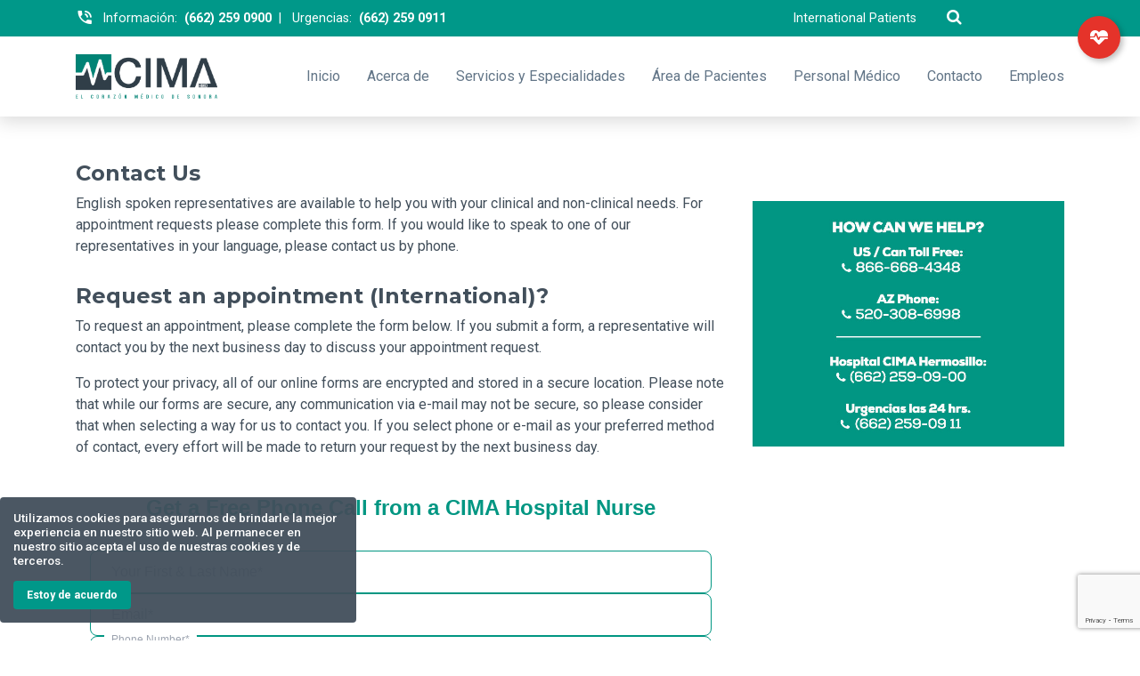

--- FILE ---
content_type: text/html; charset=utf-8
request_url: https://www.cimahermosillo.com/es/international-patients-medical-travelers.html
body_size: 45941
content:

<!doctype html>
<html lang="es-es" dir="ltr">
    <head>
        <meta charset="utf-8">
        <meta name="viewport" content="width=device-width, initial-scale=1, shrink-to-fit=no">
        <link rel="canonical" href="https://www.cimahermosillo.com/es/international-patients-medical-travelers.html">
        <base href="https://www.cimahermosillo.com/es/international-patients-medical-travelers.html" />
	<meta http-equiv="content-type" content="text/html; charset=utf-8" />
	<meta name="rights" content="© 2024 Hospital CIMA Hermosillo. Todos los derechos reservados" />
	<meta name="description" content="Único hospital del noroeste de México de Alta Especialidad con tecnología e infraestructura de vanguardia." />
	<meta name="generator" content="Joomla! - Open Source Content Management" />
	<title>Hospital CIMA Hermosillo - International Patients / Medical Travelers</title>
	<link href="/images/template/favicon-2.png" rel="shortcut icon" type="image/vnd.microsoft.icon" />
	<link href="https://www.cimahermosillo.com/es/resultados-de-la-busqueda.opensearch" rel="search" title="Buscar en este sitio" type="application/opensearchdescription+xml" />
	<link href="/components/com_sppagebuilder/assets/css/font-awesome.min.css" rel="stylesheet" type="text/css" />
	<link href="/components/com_sppagebuilder/assets/css/animate.min.css" rel="stylesheet" type="text/css" />
	<link href="/components/com_sppagebuilder/assets/css/sppagebuilder.css" rel="stylesheet" type="text/css" />
	<link href="/components/com_sppagebuilder/assets/css/sppagecontainer.css" rel="stylesheet" type="text/css" />
	<link href="/components/com_sppagebuilder/assets/css/magnific-popup.css" rel="stylesheet" type="text/css" />
	<link href="/plugins/system/jce/css/content.css?7e7f996a530537b192afb2592e20c77d" rel="stylesheet" type="text/css" />
	<link href="//fonts.googleapis.com/css?family=Roboto:100,100i,300,300i,400,400i,500,500i,700,700i,900,900i&amp;subset=latin-ext" rel="stylesheet" type="text/css" />
	<link href="//fonts.googleapis.com/css?family=Montserrat:100,100i,300,300i,400,400i,500,500i,700,700i,900,900i&amp;subset=latin-ext" rel="stylesheet" type="text/css" />
	<link href="/templates/shaper_helixultimate/css/bootstrap.min.css" rel="stylesheet" type="text/css" />
	<link href="/templates/shaper_helixultimate/css/font-awesome.min.css" rel="stylesheet" type="text/css" />
	<link href="/templates/shaper_helixultimate/css/template.css" rel="stylesheet" type="text/css" />
	<link href="/templates/shaper_helixultimate/css/presets/default.css" rel="stylesheet" type="text/css" />
	<link href="/templates/shaper_helixultimate/css/custom.css" rel="stylesheet" type="text/css" />
	<link href="/plugins/system/spcookieconsent/assets/css/style.css" rel="stylesheet" type="text/css" />
	<style type="text/css">
.sp-page-builder .page-content #section-id-1582955564085{padding:50px 0px 50px 0px;margin:0px 0px 0px 0px;}#column-id-1582955564086{box-shadow:0 0 0 0 #fff;}#sppb-addon-1582955564087 {box-shadow:0 0 0 0 #ffffff;margin:0 0 30px 0;}@media (min-width:768px) and (max-width:991px) {#sppb-addon-1582955564087 {margin-top:0;margin-right:0;margin-bottom:20px;margin-left:0;}}@media (max-width:767px) {#sppb-addon-1582955564087 {margin-top:0;margin-right:0;margin-bottom:10px;margin-left:0;}}#sppb-addon-1582955564088 {box-shadow:0 0 0 0 #ffffff;margin:0 0 30px 0;}@media (min-width:768px) and (max-width:991px) {#sppb-addon-1582955564088 {margin-top:0;margin-right:0;margin-bottom:20px;margin-left:0;}}@media (max-width:767px) {#sppb-addon-1582955564088 {margin-top:0;margin-right:0;margin-bottom:10px;margin-left:0;}}#column-id-1582955564089{box-shadow:0 0 0 0 #fff;}#sppb-addon-1639169968553 {box-shadow:0 0 0 0 #ffffff;margin:45px 0 0 0;}@media (min-width:768px) and (max-width:991px) {#sppb-addon-1639169968553 {margin-top:0;margin-right:0;margin-bottom:20px;margin-left:0;}}@media (max-width:767px) {#sppb-addon-1639169968553 {margin-top:0;margin-right:0;margin-bottom:10px;margin-left:0;}}body{font-family: 'Roboto', sans-serif;font-size: 16px;font-weight: 400;font-style: normal;}
h1{font-family: 'Montserrat', sans-serif;font-size: 34px;font-weight: 800;font-style: normal;}
h2{font-family: 'Montserrat', sans-serif;font-size: 30px;font-weight: 700;font-style: normal;}
h3{font-family: 'Montserrat', sans-serif;font-size: 24px;font-weight: 700;font-style: normal;}
h4{font-family: 'Montserrat', sans-serif;font-size: 20px;font-weight: 600;font-style: normal;}
.logo-image {height:50px;}#sp-cookie-consent {background-color: #424f5b; color: #ffffff; }#sp-cookie-consent a, #sp-cookie-consent a:hover, #sp-cookie-consent a:focus, #sp-cookie-consent a:active {color: #009889; }#sp-cookie-consent .sp-cookie-allow {background-color: #009889; color: #ffffff;}#sp-cookie-consent .sp-cookie-allow:hover, #sp-cookie-consent .sp-cookie-allow:active, #sp-cookie-consent .sp-cookie-allow:focus {color: #ffffff;}
	</style>
	<script type="application/json" class="joomla-script-options new">{"csrf.token":"f49ce5d98f8b4a4be396a76bb9143402","system.paths":{"root":"","base":""}}</script>
	<script src="/media/jui/js/jquery.min.js?7e7f996a530537b192afb2592e20c77d" type="text/javascript"></script>
	<script src="/media/jui/js/jquery-noconflict.js?7e7f996a530537b192afb2592e20c77d" type="text/javascript"></script>
	<script src="/media/jui/js/jquery-migrate.min.js?7e7f996a530537b192afb2592e20c77d" type="text/javascript"></script>
	<script src="/components/com_sppagebuilder/assets/js/jquery.parallax.js" type="text/javascript"></script>
	<script src="/components/com_sppagebuilder/assets/js/sppagebuilder.js" type="text/javascript"></script>
	<script src="/components/com_sppagebuilder/assets/js/jquery.magnific-popup.min.js" type="text/javascript"></script>
	<script src="/templates/shaper_helixultimate/js/popper.min.js" type="text/javascript"></script>
	<script src="/templates/shaper_helixultimate/js/bootstrap.min.js" type="text/javascript"></script>
	<script src="/templates/shaper_helixultimate/js/main.js" type="text/javascript"></script>
	<script src="/plugins/system/spcookieconsent/assets/js/script.js" type="text/javascript"></script>
	<script src="/media/system/js/core.js?7e7f996a530537b192afb2592e20c77d" type="text/javascript"></script>
	<script type="text/javascript">
;(function ($) {
	$.ajaxSetup({
		headers: {
			'X-CSRF-Token': Joomla.getOptions('csrf.token')
		}
	});
})(jQuery);template="shaper_helixultimate";
	</script>
	<meta property="og:title" content="International Patients / Medical Travelers" />
	<meta property="og:type" content="website" />
	<meta property="og:url" content="https://www.cimahermosillo.com/es/international-patients-medical-travelers.html" />
	<meta property="fb:app_id" content="admin.agencia" />
	<meta property="og:site_name" content="Hospital CIMA Hermosillo" />
	<meta name="twitter:card" content="summary" />
	<meta name="twitter:site" content="Hospital CIMA Hermosillo" />
<div id="fb-root"></div>
<script async defer crossorigin="anonymous" src="https://connect.facebook.net/es_LA/sdk.js#xfbml=1&version=v8.0&appId=397395777514820&autoLogAppEvents=1" nonce="YYARK8cC"></script>
          <!-- Global site tag (gtag.js) - Google Analytics -->
		<script async src="https://www.googletagmanager.com/gtag/js?id=G-5KR3MK365F"></script>
		<script>
			  window.dataLayer = window.dataLayer || [];
			  function gtag(){dataLayer.push(arguments);}
			  gtag('js', new Date());

			  gtag('config', 'G-5KR3MK365F');
		</script>
    </head>
    <body class="site helix-ultimate com-sppagebuilder view-page layout-default task-none itemid-317 es-es ltr sticky-header layout-fluid offcanvas-init offcanvs-position-right">
    
    <div class="body-wrapper">
        <div class="body-innerwrapper">
                        <section id="sp-top-bar"><div class="container"><div class="container-inner"><div class="row"><div id="sp-top1" class="col-lg-5 d-none d-sm-none d-md-block"><div class="sp-column "><div class="mod-sppagebuilder  telefonos-emergencia-informacion sp-page-builder" data-module_id="105">
	<div class="page-content">
		<div id="section-id-1539205399726" class="sppb-section " ><div class="sppb-row-overlay"></div><div class="sppb-container-inner"><div class="sppb-row"><div class="sppb-col-md-12" id="column-wrap-id-1539205399725"><div id="column-id-1539205399725" class="sppb-column" ><div class="sppb-column-addons"><div id="sppb-addon-1539205399729" class="clearfix" ><div class="sppb-addon sppb-addon-text-block 0  telefonos-emergencias-informacion"><div class="sppb-addon-content"><div>Información:&nbsp;&nbsp;<strong><a title="Llamar para recibir información" href="tel:6622590911" rel="noreferrer">(662) 259 0900</a></strong>&nbsp;&nbsp;|&nbsp;&nbsp; Urgencias:&nbsp;&nbsp;<strong><a title="Llamar a emergencias" href="tel:6622590911" rel="noreferrer">(662) 259 0911</a></strong></div></div></div></div></div></div></div></div></div></div><style type="text/css">.sp-page-builder .page-content #section-id-1582955564085{padding:50px 0px 50px 0px;margin:0px 0px 0px 0px;}#column-id-1582955564086{box-shadow:0 0 0 0 #fff;}#sppb-addon-1582955564087 {box-shadow:0 0 0 0 #ffffff;margin:0 0 30px 0;}@media (min-width:768px) and (max-width:991px) {#sppb-addon-1582955564087 {margin-top:0;margin-right:0;margin-bottom:20px;margin-left:0;}}@media (max-width:767px) {#sppb-addon-1582955564087 {margin-top:0;margin-right:0;margin-bottom:10px;margin-left:0;}}#sppb-addon-1582955564088 {box-shadow:0 0 0 0 #ffffff;margin:0 0 30px 0;}@media (min-width:768px) and (max-width:991px) {#sppb-addon-1582955564088 {margin-top:0;margin-right:0;margin-bottom:20px;margin-left:0;}}@media (max-width:767px) {#sppb-addon-1582955564088 {margin-top:0;margin-right:0;margin-bottom:10px;margin-left:0;}}#column-id-1582955564089{box-shadow:0 0 0 0 #fff;}#sppb-addon-1639169968553 {box-shadow:0 0 0 0 #ffffff;margin:45px 0 0 0;}@media (min-width:768px) and (max-width:991px) {#sppb-addon-1639169968553 {margin-top:0;margin-right:0;margin-bottom:20px;margin-left:0;}}@media (max-width:767px) {#sppb-addon-1639169968553 {margin-top:0;margin-right:0;margin-bottom:10px;margin-left:0;}}.sp-page-builder .page-content #section-id-1539283942609{padding-top:0;padding-right:0;padding-bottom:0;padding-left:0;margin-top:0;margin-right:0;margin-bottom:0;margin-left:0;}#column-id-1539283942606{box-shadow:0 0 0 0 #fff;}#column-id-1539283942607{box-shadow:0 0 0 0 #fff;}#sppb-addon-1539283942612 {box-shadow:0 0 0 0 #ffffff;margin:0 0 0 0;}#sppb-addon-1539283942612 .sppb-addon-title {margin-bottom:30px;color:#424f5b;font-size:18px;line-height:18px;}@media (min-width:768px) and (max-width:991px) {#sppb-addon-1539283942612 {margin-top:0;margin-right:0;margin-bottom:20px;margin-left:0;}}@media (max-width:767px) {#sppb-addon-1539283942612 {margin-top:30px;margin-right:0;margin-bottom:30px;margin-left:0;}}#column-id-1539283942608{box-shadow:0 0 0 0 #fff;}#sppb-addon-1539294831321 {box-shadow:0 0 0 0 #ffffff;margin:0 0 0 0;}#sppb-addon-1539294831321 .sppb-addon-title {color:#424f5b;font-size:18px;line-height:18px;}@media (min-width:768px) and (max-width:991px) {#sppb-addon-1539294831321 {margin-top:0;margin-right:0;margin-bottom:20px;margin-left:0;}}@media (max-width:767px) {#sppb-addon-1539294831321 {margin-top:30px;margin-right:0;margin-bottom:30px;margin-left:0;}}#sppb-addon-1539292340327 {box-shadow:0 0 0 0 #ffffff;margin:0px 0px 0px 0px;}#sppb-addon-1539292340327 .sppb-addon-title {color:#424f5b;font-size:18px;line-height:18px;}@media (min-width:768px) and (max-width:991px) {#sppb-addon-1539292340327 {margin-top:0;margin-right:0;margin-bottom:20px;margin-left:0;}}@media (max-width:767px) {#sppb-addon-1539292340327 {margin-top:0;margin-right:0;margin-bottom:30px;margin-left:0;}}.sp-page-builder .page-content #section-id-1539305378084{padding-top:30px;padding-right:0;padding-bottom:0;padding-left:0;margin-top:0px;margin-right:0px;margin-bottom:0px;margin-left:0px;}#column-id-1539305378083{box-shadow:0 0 0 0 #fff;}#sppb-addon-1548525649507 {box-shadow:0 0 0 0 #ffffff;margin:0 0 30px 0;}@media (min-width:768px) and (max-width:991px) {#sppb-addon-1548525649507 {margin-top:0;margin-right:0;margin-bottom:20px;margin-left:0;}}@media (max-width:767px) {#sppb-addon-1548525649507 {margin-top:0;margin-right:0;margin-bottom:10px;margin-left:0;}}#sppb-addon-1548525649510 {box-shadow:0 0 0 0 #ffffff;margin:0 0 30px 0;}@media (min-width:768px) and (max-width:991px) {#sppb-addon-1548525649510 {margin-top:0;margin-right:0;margin-bottom:20px;margin-left:0;}}@media (max-width:767px) {#sppb-addon-1548525649510 {margin-top:0;margin-right:0;margin-bottom:10px;margin-left:0;}}.sp-page-builder .page-content #section-id-1539207216035{padding-top:0;padding-right:0;padding-bottom:0;padding-left:0;margin-top:0;margin-right:0;margin-bottom:0;margin-left:0;}#column-id-1539207216032{box-shadow:0 0 0 0 #fff;}#column-id-1539207216033{box-shadow:0 0 0 0 #fff;}#sppb-addon-1588820881845 {box-shadow:0 0 0 0 #ffffff;margin:0 0 0 0;}@media (min-width:768px) and (max-width:991px) {#sppb-addon-1588820881845 {margin-top:0;margin-right:0;margin-bottom:20px;margin-left:0;}}@media (max-width:767px) {#sppb-addon-1588820881845 {margin-top:0;margin-right:0;margin-bottom:10px;margin-left:0;}}#sppb-addon-1539219472452 {box-shadow:0 0 0 0 #ffffff;}@media (min-width:768px) and (max-width:991px) {#sppb-addon-1539219472452 {margin-top:0;margin-right:0;margin-bottom:0;margin-left:0;}}@media (max-width:767px) {#sppb-addon-1539219472452 {margin-top:0;margin-right:0;margin-bottom:0;margin-left:0;}}#sppb-addon-1539219472452 .sppb-icon-inner {color:#ffffff;}#sppb-addon-1539219472452 .sppb-icon-inner i {font-size:18px;}#sppb-addon-1539219472452 .sppb-icon-inner:hover {color:rgba(255, 255, 255, 1);}#sppb-addon-1588820881842 {box-shadow:0 0 0 0 #ffffff;margin:0 0 0 0;}@media (min-width:768px) and (max-width:991px) {#sppb-addon-1588820881842 {margin-top:0;margin-right:0;margin-bottom:20px;margin-left:0;}}@media (max-width:767px) {#sppb-addon-1588820881842 {margin-top:0;margin-right:0;margin-bottom:10px;margin-left:0;}}.sp-page-builder .page-content #section-id-1539205399726{padding-top:0;padding-right:0;padding-bottom:0;padding-left:0;margin-top:0;margin-right:0;margin-bottom:0;margin-left:0;}#column-id-1539205399725{box-shadow:0 0 0 0 #fff;}#sppb-addon-1539205399729 {color:#ffffff;box-shadow:0 0 0 0 #ffffff;margin:0 0 0 0;padding:0 0 0 0;}#sppb-addon-1539205399729 a {color:#ffffff;}#sppb-addon-1539205399729 a:hover,#sppb-addon-1539205399729 a:focus,#sppb-addon-1539205399729 a:active {color:rgba(255, 255, 255, 0.75);}@media (min-width:768px) and (max-width:991px) {#sppb-addon-1539205399729 {margin-top:0;margin-right:0;margin-bottom:20px;margin-left:0;}}@media (max-width:767px) {#sppb-addon-1539205399729 {margin-top:0;margin-right:0;margin-bottom:10px;margin-left:0;}}</style>	</div>
</div>
</div></div><div id="sp-top2" class="col-lg-7 "><div class="sp-column "><div class="mod-sppagebuilder  sp-page-builder" data-module_id="106">
	<div class="page-content">
		<div id="section-id-1539207216035" class="sppb-section " ><div class="sppb-row-overlay"></div><div class="sppb-container-inner"><div class="sppb-row"><div class="sppb-col-md-5 sppb-col-xs-6" id="column-wrap-id-1539207216032"><div id="column-id-1539207216032" class="sppb-column" ><div class="sppb-column-addons"></div></div></div><div class="sppb-col-md-4 sppb-col-xs-1" id="column-wrap-id-1539207216033"><div id="column-id-1539207216033" class="sppb-column sppb-hidden-xs" ><div class="sppb-column-addons"><div id="sppb-addon-1588820881845" class="clearfix" ><div class="sppb-addon sppb-addon-text-block 0  redes-sociales-top-bar"><div class="sppb-addon-content"><div style="text-align: right;"><a style="color: white;" title="International Patients / Medical Travelers" href="/es/international-patients-medical-travelers.html">International Patients</a></div></div></div></div></div></div></div><div class="sppb-col-md-1" id="column-wrap-id-1588820881838"><div id="column-id-1588820881838" class="sppb-column" ><div class="sppb-column-addons"><div id="sppb-addon-1539219472452" class="clearfix" ><div class="sppb-icon cbtn-icon-search btn-icon-search sppb-text-center sppb-icon-hover-effect-zoom-in"><a  href="#"><span class="sppb-icon-inner"><i class="fa fa-search"></i></span></a></div></div></div></div></div><div class="sppb-col-md-2" id="column-wrap-id-1588820881839"><div id="column-id-1588820881839" class="sppb-column" ><div class="sppb-column-addons"><div id="sppb-addon-1588820881842" class="clearfix" ></div></div></div></div></div></div></div><style type="text/css">.sp-page-builder .page-content #section-id-1582955564085{padding:50px 0px 50px 0px;margin:0px 0px 0px 0px;}#column-id-1582955564086{box-shadow:0 0 0 0 #fff;}#sppb-addon-1582955564087 {box-shadow:0 0 0 0 #ffffff;margin:0 0 30px 0;}@media (min-width:768px) and (max-width:991px) {#sppb-addon-1582955564087 {margin-top:0;margin-right:0;margin-bottom:20px;margin-left:0;}}@media (max-width:767px) {#sppb-addon-1582955564087 {margin-top:0;margin-right:0;margin-bottom:10px;margin-left:0;}}#sppb-addon-1582955564088 {box-shadow:0 0 0 0 #ffffff;margin:0 0 30px 0;}@media (min-width:768px) and (max-width:991px) {#sppb-addon-1582955564088 {margin-top:0;margin-right:0;margin-bottom:20px;margin-left:0;}}@media (max-width:767px) {#sppb-addon-1582955564088 {margin-top:0;margin-right:0;margin-bottom:10px;margin-left:0;}}#column-id-1582955564089{box-shadow:0 0 0 0 #fff;}#sppb-addon-1639169968553 {box-shadow:0 0 0 0 #ffffff;margin:45px 0 0 0;}@media (min-width:768px) and (max-width:991px) {#sppb-addon-1639169968553 {margin-top:0;margin-right:0;margin-bottom:20px;margin-left:0;}}@media (max-width:767px) {#sppb-addon-1639169968553 {margin-top:0;margin-right:0;margin-bottom:10px;margin-left:0;}}.sp-page-builder .page-content #section-id-1539283942609{padding-top:0;padding-right:0;padding-bottom:0;padding-left:0;margin-top:0;margin-right:0;margin-bottom:0;margin-left:0;}#column-id-1539283942606{box-shadow:0 0 0 0 #fff;}#column-id-1539283942607{box-shadow:0 0 0 0 #fff;}#sppb-addon-1539283942612 {box-shadow:0 0 0 0 #ffffff;margin:0 0 0 0;}#sppb-addon-1539283942612 .sppb-addon-title {margin-bottom:30px;color:#424f5b;font-size:18px;line-height:18px;}@media (min-width:768px) and (max-width:991px) {#sppb-addon-1539283942612 {margin-top:0;margin-right:0;margin-bottom:20px;margin-left:0;}}@media (max-width:767px) {#sppb-addon-1539283942612 {margin-top:30px;margin-right:0;margin-bottom:30px;margin-left:0;}}#column-id-1539283942608{box-shadow:0 0 0 0 #fff;}#sppb-addon-1539294831321 {box-shadow:0 0 0 0 #ffffff;margin:0 0 0 0;}#sppb-addon-1539294831321 .sppb-addon-title {color:#424f5b;font-size:18px;line-height:18px;}@media (min-width:768px) and (max-width:991px) {#sppb-addon-1539294831321 {margin-top:0;margin-right:0;margin-bottom:20px;margin-left:0;}}@media (max-width:767px) {#sppb-addon-1539294831321 {margin-top:30px;margin-right:0;margin-bottom:30px;margin-left:0;}}#sppb-addon-1539292340327 {box-shadow:0 0 0 0 #ffffff;margin:0px 0px 0px 0px;}#sppb-addon-1539292340327 .sppb-addon-title {color:#424f5b;font-size:18px;line-height:18px;}@media (min-width:768px) and (max-width:991px) {#sppb-addon-1539292340327 {margin-top:0;margin-right:0;margin-bottom:20px;margin-left:0;}}@media (max-width:767px) {#sppb-addon-1539292340327 {margin-top:0;margin-right:0;margin-bottom:30px;margin-left:0;}}.sp-page-builder .page-content #section-id-1539305378084{padding-top:30px;padding-right:0;padding-bottom:0;padding-left:0;margin-top:0px;margin-right:0px;margin-bottom:0px;margin-left:0px;}#column-id-1539305378083{box-shadow:0 0 0 0 #fff;}#sppb-addon-1548525649507 {box-shadow:0 0 0 0 #ffffff;margin:0 0 30px 0;}@media (min-width:768px) and (max-width:991px) {#sppb-addon-1548525649507 {margin-top:0;margin-right:0;margin-bottom:20px;margin-left:0;}}@media (max-width:767px) {#sppb-addon-1548525649507 {margin-top:0;margin-right:0;margin-bottom:10px;margin-left:0;}}#sppb-addon-1548525649510 {box-shadow:0 0 0 0 #ffffff;margin:0 0 30px 0;}@media (min-width:768px) and (max-width:991px) {#sppb-addon-1548525649510 {margin-top:0;margin-right:0;margin-bottom:20px;margin-left:0;}}@media (max-width:767px) {#sppb-addon-1548525649510 {margin-top:0;margin-right:0;margin-bottom:10px;margin-left:0;}}.sp-page-builder .page-content #section-id-1539207216035{padding-top:0;padding-right:0;padding-bottom:0;padding-left:0;margin-top:0;margin-right:0;margin-bottom:0;margin-left:0;}#column-id-1539207216032{box-shadow:0 0 0 0 #fff;}#column-id-1539207216033{box-shadow:0 0 0 0 #fff;}#sppb-addon-1588820881845 {box-shadow:0 0 0 0 #ffffff;margin:0 0 0 0;}@media (min-width:768px) and (max-width:991px) {#sppb-addon-1588820881845 {margin-top:0;margin-right:0;margin-bottom:20px;margin-left:0;}}@media (max-width:767px) {#sppb-addon-1588820881845 {margin-top:0;margin-right:0;margin-bottom:10px;margin-left:0;}}#sppb-addon-1539219472452 {box-shadow:0 0 0 0 #ffffff;}@media (min-width:768px) and (max-width:991px) {#sppb-addon-1539219472452 {margin-top:0;margin-right:0;margin-bottom:0;margin-left:0;}}@media (max-width:767px) {#sppb-addon-1539219472452 {margin-top:0;margin-right:0;margin-bottom:0;margin-left:0;}}#sppb-addon-1539219472452 .sppb-icon-inner {color:#ffffff;}#sppb-addon-1539219472452 .sppb-icon-inner i {font-size:18px;}#sppb-addon-1539219472452 .sppb-icon-inner:hover {color:rgba(255, 255, 255, 1);}#sppb-addon-1588820881842 {box-shadow:0 0 0 0 #ffffff;margin:0 0 0 0;}@media (min-width:768px) and (max-width:991px) {#sppb-addon-1588820881842 {margin-top:0;margin-right:0;margin-bottom:20px;margin-left:0;}}@media (max-width:767px) {#sppb-addon-1588820881842 {margin-top:0;margin-right:0;margin-bottom:10px;margin-left:0;}}</style>	</div>
</div>


<div class="custom"  >
	<a class="btn-emergencias" title="¡Llamar a Urgencias!" href="tel:6622590911"><i class="mdi mdi-heart-pulse"></i><span class="texto">¡Llamar a Urgencias!</span></a></div>
</div></div></div></div></div></section><header id="sp-header"><div class="container"><div class="container-inner"><div class="row"><div id="sp-logo" class="col-8 col-sm-8 col-md-2 col-lg-2 col-xl-2 "><div class="sp-column "><div class="logo"><a href="/"><img class="logo-image" src="/images/template/logocima_1909x601-01.png" alt="Hospital CIMA Hermosillo"></a></div></div></div><div id="sp-menu" class="col-4 col-sm-4 col-md-10 col-lg-10 col-xl-10 "><div class="sp-column "><nav class="sp-megamenu-wrapper" role="navigation"><a id="offcanvas-toggler" aria-label="Navigation" class="offcanvas-toggler-right d-block d-lg-none" href="#"><span>Navigation</span></a><ul class="sp-megamenu-parent menu-animation-fade-up d-none d-lg-block"><li class="sp-menu-item"><a  href="/es/" >Inicio</a></li><li class="sp-menu-item"><a  href="/es/acerca-de.html" >Acerca de</a></li><li class="sp-menu-item sp-has-child servicios-y-especialidades"><a  href="#" >Servicios y Especialidades</a><div class="sp-dropdown sp-dropdown-main sp-dropdown-mega sp-menu-full container" style=""><div class="sp-dropdown-inner"><div class="row"><div class="col-sm-4"><ul class="sp-mega-group"><li class="item-127 module "><div class="sp-module "><h3 class="sp-module-title">Servicios Generales</h3><div class="sp-module-content"><ul class="menu">
<li class="item-205"><a href="/es/servicios-generales/botica.html" >Farmacia / Botica</a></li><li class="item-207"><a href="/es/servicios-generales/imagenologia.html" >Imagenología</a></li><li class="item-208"><a href="/es/servicios-generales/laboratorio-y-banco-de-sangre.html" >Banco de sangre</a></li><li class="item-344"><a href="/es/servicios-generales/laboratorio.html" > Laboratorio</a></li><li class="item-209"><a href="/es/servicios-generales/medicina-nuclear.html" >Imagen Molecular y Medicina Nuclear (IMMN)</a></li><li class="item-206"><a href="/es/servicios-generales/cima-prevent.html" >CIMA Prevent</a></li><li class="item-210"><a href="/es/servicios-generales/urgencias.html" >Urgencias</a></li></ul>
</div></div></li></ul></div><div class="col-sm-4"><ul class="sp-mega-group"><li class="item-128 module "><div class="sp-module "><h3 class="sp-module-title">Servicios Hospitalarios</h3><div class="sp-module-content"><ul class="menu">
<li class="item-211"><a href="/es/servicios-hospitalarios/cardiologia.html" >Cardiología</a></li><li class="item-212"><a href="/es/servicios-hospitalarios/cirugia.html" >Cirugía</a></li><li class="item-216"><a href="/es/servicios-hospitalarios/cuneros-y-neonatologia.html" >Cuneros y Neonatología</a></li><li class="item-217"><a href="/es/servicios-hospitalarios/endoscopia.html" >Endoscopía</a></li><li class="item-219"><a href="/es/servicios-hospitalarios/hemodialisis.html" >Hemodiálisis</a></li><li class="item-220"><a href="/es/servicios-hospitalarios/hemodinamia.html" >Hemodinamia</a></li><li class="item-221"><a href="/es/servicios-hospitalarios/hospitalizacion.html" >Hospitalización</a></li><li class="item-218"><a href="/es/servicios-hospitalarios/obstetrix.html" >Obstetrix</a></li><li class="item-223"><a href="/es/servicios-hospitalarios/terapia-intensiva.html" > Terapia Intensiva</a></li></ul>
</div></div></li></ul></div><div class="col-sm-4"><ul class="sp-mega-group"><li class="item-129 module "><div class="sp-module "><h3 class="sp-module-title">Clínicas de Especialidad</h3><div class="sp-module-content"><ul class="menu">
<li class="item-225"><a href="/es/clinicas-de-especialidad/clinica-de-cirugia-obesidad-y-diabetes.html" >Clínica de Cirugía Bariátrica y Metabólica</a></li><li class="item-226"><a href="/es/clinicas-de-especialidad/instituto-de-corazon-cima-hermosillo.html" >Hermosillo Heart Team HHT</a></li><li class="item-228"><a href="/es/clinicas-de-especialidad/unidad-de-reproduccion-asistida.html" >Unidad de Reproducción Asistida</a></li><li class="item-348"><a href="/es/clinicas-de-especialidad/clinica-especializada-en-enfermedades-respiratorias.html" >Clínica Especializada en Enfermedades Respiratorias </a></li><li class="item-349"><a href="/es/clinicas-de-especialidad/cima-ingenomics.html" >CIMA INGENOMICS</a></li><li class="item-351"><a href="/es/clinicas-de-especialidad/cima-prevent-clinica-de-medicina-preventiva.html" >CIMA Prevent (Clínica de Medicina Preventiva) </a></li></ul>
</div></div></li></ul></div></div></div></div></li><li class="sp-menu-item sp-has-child area-de-pacientes"><a  href="#" >Área de Pacientes</a><div class="sp-dropdown sp-dropdown-main sp-dropdown-mega sp-menu-full container" style=""><div class="sp-dropdown-inner"><div class="row"><div class="col-sm-6"><ul class="sp-mega-group"><li class="item-133 module "><div class="sp-module "><h3 class="sp-module-title">Informacion para Pacientes</h3><div class="sp-module-content"><ul class="menu">
<li class="item-232"><a href="/es/info-patient/derechos-de-los-pacientes-y-sus-familias.html" >Derechos de los Pacientes y sus Familias</a></li><li class="item-334"><a href="/es/info-patient/durante-su-ingreso.html" >Durante su Ingreso</a></li><li class="item-234"><a href="/es/info-patient/durante-su-instancia.html" >Durante su Estancia</a></li><li class="item-235"><a href="/es/info-patient/procedimiento-de-egreso.html" >Procedimiento de Egreso</a></li><li class="item-343"><a href="https://cimahermosillo.com/es/informacion-para-pacientes.html" >Información general para pacientes </a></li><li class="item-345"><a href="https://cimahermosillo.com/es/114-seguro-con-cima.html" >Seguro con CIMA</a></li></ul>
</div></div></li></ul></div><div class="col-sm-6"><ul class="sp-mega-group"><li class="item-131 module "><div class="sp-module "><h3 class="sp-module-title">Enfermería</h3><div class="sp-module-content"><ul class="menu">
<li class="item-230"><a href="/es/enfermeria/calidad-en-el-cuidado.html" >Calidad en el Cuidado</a></li><li class="item-238"><a href="/es/enfermeria/educacion-al-paciente-y-familia.html" >Educación al Paciente y Familia</a></li><li class="item-240"><a href="/es/enfermeria/educacion-continua.html" >Educación Continua</a></li><li class="item-241"><a href="/es/enfermeria/organizacion.html" >Organización</a></li><li class="item-242"><a href="/es/enfermeria/servicio-de-apoyo-vital.html" >Servicio de Apoyo Vital</a></li><li class="item-339"><a href="/es/enfermeria/lavate-las-manos.html" >Lávate las manos</a></li><li class="item-340"><a href="/es/enfermeria/prevencion-de-caidas.html" >Prevención de caídas</a></li><li class="item-341"><a href="/es/enfermeria/medicamentos-cima.html" >Medicamentos CIMA</a></li></ul>
</div></div></li></ul></div></div></div></div></li><li class="sp-menu-item"><a  href="/es/personal-medico-cima.html" >Personal Médico</a></li><li class="sp-menu-item"><a  href="https://cimahermosillo.com/es/5-contacto/" title="Menú Restaurante Hospital CIMA" >Contacto</a></li><li class="sp-menu-item"><a  href="https://www.cimahermosillo.mx/jobs" >Empleos</a></li></ul></nav></div></div></div></div></div></header><section id="sp-section-3"><div class="row"><div id="sp-title" class="col-lg-12 "><div class="sp-column "></div></div></div></section><section id="sp-main-body"><div class="row"><main id="sp-component" class="col-lg-12 " role="main"><div class="sp-column "><div id="system-message-container">
	</div>

<div id="sp-page-builder" class="sp-page-builder  page-93">

	
	<div class="page-content">
				<section id="section-id-1582955564085" class="sppb-section " ><div class="sppb-row-overlay"></div><div class="sppb-row-container"><div class="sppb-row"><div class="sppb-col-md-8" id="column-wrap-id-1582955564086"><div id="column-id-1582955564086" class="sppb-column" ><div class="sppb-column-addons"><div id="sppb-addon-1582955564087" class="clearfix" ><div class="sppb-addon sppb-addon-text-block 0  "><h3 class="sppb-addon-title">Contact Us</h3><div class="sppb-addon-content">English spoken representatives are available to help you with your clinical and non-clinical needs. For appointment requests please complete this form. If you would like to speak to one of our representatives in your language, please contact us by phone.</div></div></div><div id="sppb-addon-1582955564088" class="clearfix" ><div class="sppb-addon sppb-addon-raw-html "><h3 class="sppb-addon-title">Request an appointment (International)?</h3><div class="sppb-addon-content"><p>To request an appointment, please complete the form below. If you submit a form, a representative will contact you by the next business day to discuss your appointment request.</p><p>To protect your privacy, all of our online forms are encrypted and stored in a secure location. Please note that while our forms are secure, any communication via e-mail may not be secure, so please consider that when selecting a way for us to contact you. If you select phone or e-mail as your preferred method of contact, every effort will be made to return your request by the next business day.</p>

<div data-pulse-form-id="7d4979ed-3c9e-44a4-8ad8-a3c5d0243da2" width: 100%; height: 1020px;>
</div>

<script type="text/javascript"> var scr = document.createElement("script"); scr.src =
"https://s3.us-west-1.amazonaws.com/scripts.pulseprotocol.com/embed-v1.js" + "?ts=" + new Date().getTime(); document.getElementsByTagName("head")[0].appendChild(scr); </script>

</div></div></div></div></div></div><div class="sppb-col-md-4" id="column-wrap-id-1582955564089"><div id="column-id-1582955564089" class="sppb-column" ><div class="sppb-column-addons"><div id="sppb-addon-1639169968553" class="clearfix" ><div class="sppb-addon sppb-addon-single-image sppb-text-center "><div class="sppb-addon-content"><div class="sppb-addon-single-image-container"><a  href="tel:866-668-4348"><img class="sppb-img-responsive" src="/images/2021/12/10/img_2810.jpeg" alt="Image" title=""></a></div></div></div></div></div></div></div></div></div></section>			</div>
</div>
</div></main></div></section><section id="sp-bottom"><div class="container"><div class="container-inner"><div class="row"><div id="sp-bottom1" class="col-sm-col-sm-6 col-lg-3 "><div class="sp-column "><div class="sp-module  m-0"><div class="sp-module-content">

<div class="custom m-0"  >
	<p><img style="margin-bottom: 15px;" src="/images/template/logocima_1909x601-01.png" alt="logo cima" width="159" height="50" /></p>
<p style="color: #424f5b;"><strong>El Corazón Médico de Sonora. </strong></p>
<p style="color: #424f5b;">Más de 27 años ofreciendo atención médica especializada del más alto nivel a la comunidad de noroeste de México, gracias a que contamos con los especialistas más capacitados y la tecnología necesaria para realizar procedimientos con estándares de calidad y seguridad a nivel internacional.</p>
<ul class="cicons-list-contacto d-none">
<li class="cicons-ubicacion">Calle Rio San Miguel 35, Col. Proyecto Rio Sonora C.P. 83000 Hermosillo, Sonora, Mexico</li>
<li class="cicons-correo"><a href="mailto:informacion@cimahermosillo.com">informacion@cimahermosillo.com</a></li>
<li class="cicons-telefono"><a href="/6622590900">(662) 259 0900</a></li>
</ul></div>
</div></div></div></div><div id="sp-bottom2" class="col-sm-col-sm-6 col-lg-9 "><div class="sp-column "><div class="sp-module "><div class="sp-module-content"><div class="mod-sppagebuilder  sp-page-builder" data-module_id="112">
	<div class="page-content">
		<div id="section-id-1539283942609" class="sppb-section " ><div class="sppb-row-overlay"></div><div class="sppb-container-inner"><div class="sppb-row"><div class="sppb-col-md-1" id="column-wrap-id-1539283942606"><div id="column-id-1539283942606" class="sppb-column sppb-hidden-sm sppb-hidden-xs" ><div class="sppb-column-addons"></div></div></div><div class="sppb-col-md-3 sppb-col-xs-6" id="column-wrap-id-1539283942607"><div id="column-id-1539283942607" class="sppb-column" ><div class="sppb-column-addons"><div id="sppb-addon-1539283942612" class="clearfix" ><div class="sppb-addon sppb-addon-module "><div class="sppb-addon-content"><h3 class="sppb-addon-title">Nosotros</h3><ul class="menu">
<li class="item-182"><a href="/es/acerca-de.html" >Acerca de Nosotros</a></li><li class="item-186"><a href="/es/nuestros-servicios-y-especialidades.html" >Servicios y Especialidades</a></li><li class="item-183"><a href="/es/informacion-para-nuestros-pacientes.html" >Área de Pacientes</a></li><li class="item-184"><a href="/es/?Itemid=170" >Personal Médico</a></li><li class="item-185"><a href="https://cimahermosillo.com/es/5-contacto.html" >Contacto</a></li><li class="item-342"><a href="https://cimahermosillo.com/es/restaurante-cima-menu.html" target="_blank" rel="noopener noreferrer">Menú Restaurante Hospital CIMA</a></li><li class="item-352"><a href="https://www.cimahermosillo.mx/jobs" >Jobs</a></li></ul>
</div></div></div></div></div></div><div class="sppb-col-md-1" id="column-wrap-id-1539283942608"><div id="column-id-1539283942608" class="sppb-column sppb-hidden-sm sppb-hidden-xs" ><div class="sppb-column-addons"></div></div></div><div class="sppb-col-md-3 sppb-col-xs-6" id="column-wrap-id-1541881998634"><div id="column-id-1541881998634" class="sppb-column" ><div class="sppb-column-addons"><div id="sppb-addon-1539294831321" class="clearfix" ><div class="sppb-addon sppb-addon-module titulo-seccion"><div class="sppb-addon-content"><h3 class="sppb-addon-title">Soporte</h3><ul class="menu">
<li class="item-194"><a href="https://www.cimahermosillo.mx/jobs" target="_blank" rel="noopener noreferrer">Bolsa de Trabajo</a></li><li class="item-195"><a href="http://intranet.cimahermosillo.com" target="_blank" rel="noopener noreferrer">Intranet</a></li><li class="item-316"><a href="http://pacs.cimahermosillo.com" target="_blank" rel="noopener noreferrer">VueMotion</a></li></ul>
</div></div></div></div></div></div><div class="sppb-col-md-1" id="column-wrap-id-1541881998635"><div id="column-id-1541881998635" class="sppb-column sppb-hidden-sm sppb-hidden-xs" ><div class="sppb-column-addons"></div></div></div><div class="sppb-col-md-3 sppb-col-xs-6" id="column-wrap-id-1541881998636"><div id="column-id-1541881998636" class="sppb-column" ><div class="sppb-column-addons"><div id="sppb-addon-1539292340327" class="clearfix" ><div class="sppb-addon sppb-addon-text-block 0  titulo-seccion"><h3 class="sppb-addon-title">Síguenos</h3><div class="sppb-addon-content"><ul class="cicons-list-contacto redes">
<li class="cicons-facebook"><a href="https://www.facebook.com/CIMAHMO/" target="_blank" rel="noopener noreferrer">Facebook</a></li>
<li class="cicons-twitter"><a href="https://twitter.com/CIMAHMO" target="_blank" rel="noopener noreferrer">X</a></li>
<li class="cicons-instagram"><a href="https://instagram.com/cimahmo?igshid=g6rvo9ltd1wn" target="_blank" rel="noopener noreferrer">Instagram</a></li>
<li class="cicons-linkedin"><a href="https://www.linkedin.com/company/cimahmo" target="_blank" rel="noopener noreferrer">Linkedin</a></li>
<li class="cicons-youtube"><a href="https://www.youtube.com/@HospitalCIMAHermosillo" target="_blank" rel="noopener noreferrer">Youtube</a></li>
<!--<li class="cicons-whatsapp"><a href="https://wa.me/526620900?text=Hospital%20CIMA%20Hermosillo" target="_blank" rel="noopener">Whatsapp</a></li>--></ul></div></div></div></div></div></div></div></div></div><div id="section-id-1539305378084" class="sppb-section " ><div class="sppb-row-overlay"></div><div class="sppb-container-inner"><div class="sppb-row"><div class="sppb-col-md-1" id="column-wrap-id-1539305378083"><div id="column-id-1539305378083" class="sppb-column" ><div class="sppb-column-addons"></div></div></div><div class="sppb-col-md-3" id="column-wrap-id-1548525649503"><div id="column-id-1548525649503" class="sppb-column" ><div class="sppb-column-addons"></div></div></div><div class="sppb-col-md-1" id="column-wrap-id-1548525649504"><div id="column-id-1548525649504" class="sppb-column" ><div class="sppb-column-addons"></div></div></div><div class="sppb-col-md-3" id="column-wrap-id-1548527009188"><div id="column-id-1548527009188" class="sppb-column" ><div class="sppb-column-addons"><div id="sppb-addon-1548525649507" class="clearfix" ><div class="sppb-addon sppb-addon-text-block 0  "><div class="sppb-addon-content"><div style="text-align: center;"><a class="cbtn cbtn-resultados" href="http://laboratorio.cimahermosillo.com">Resultados de Laboratorio</a></div></div></div></div></div></div></div><div class="sppb-col-md-1" id="column-wrap-id-1548527009189"><div id="column-id-1548527009189" class="sppb-column" ><div class="sppb-column-addons"></div></div></div><div class="sppb-col-md-3" id="column-wrap-id-1548527009190"><div id="column-id-1548527009190" class="sppb-column" ><div class="sppb-column-addons"><div id="sppb-addon-1548525649510" class="clearfix" ><div class="sppb-addon sppb-addon-text-block 0  "><div class="sppb-addon-content"><div style="text-align: center;"><a class="cbtn cbtn-credenciales" href="/es/credencializacion-para-medicos.html">Credencialización para médicos</a></div></div></div></div></div></div></div></div></div></div><style type="text/css">.sp-page-builder .page-content #section-id-1582955564085{padding:50px 0px 50px 0px;margin:0px 0px 0px 0px;}#column-id-1582955564086{box-shadow:0 0 0 0 #fff;}#sppb-addon-1582955564087 {box-shadow:0 0 0 0 #ffffff;margin:0 0 30px 0;}@media (min-width:768px) and (max-width:991px) {#sppb-addon-1582955564087 {margin-top:0;margin-right:0;margin-bottom:20px;margin-left:0;}}@media (max-width:767px) {#sppb-addon-1582955564087 {margin-top:0;margin-right:0;margin-bottom:10px;margin-left:0;}}#sppb-addon-1582955564088 {box-shadow:0 0 0 0 #ffffff;margin:0 0 30px 0;}@media (min-width:768px) and (max-width:991px) {#sppb-addon-1582955564088 {margin-top:0;margin-right:0;margin-bottom:20px;margin-left:0;}}@media (max-width:767px) {#sppb-addon-1582955564088 {margin-top:0;margin-right:0;margin-bottom:10px;margin-left:0;}}#column-id-1582955564089{box-shadow:0 0 0 0 #fff;}#sppb-addon-1639169968553 {box-shadow:0 0 0 0 #ffffff;margin:45px 0 0 0;}@media (min-width:768px) and (max-width:991px) {#sppb-addon-1639169968553 {margin-top:0;margin-right:0;margin-bottom:20px;margin-left:0;}}@media (max-width:767px) {#sppb-addon-1639169968553 {margin-top:0;margin-right:0;margin-bottom:10px;margin-left:0;}}.sp-page-builder .page-content #section-id-1539283942609{padding-top:0;padding-right:0;padding-bottom:0;padding-left:0;margin-top:0;margin-right:0;margin-bottom:0;margin-left:0;}#column-id-1539283942606{box-shadow:0 0 0 0 #fff;}#column-id-1539283942607{box-shadow:0 0 0 0 #fff;}#sppb-addon-1539283942612 {box-shadow:0 0 0 0 #ffffff;margin:0 0 0 0;}#sppb-addon-1539283942612 .sppb-addon-title {margin-bottom:30px;color:#424f5b;font-size:18px;line-height:18px;}@media (min-width:768px) and (max-width:991px) {#sppb-addon-1539283942612 {margin-top:0;margin-right:0;margin-bottom:20px;margin-left:0;}}@media (max-width:767px) {#sppb-addon-1539283942612 {margin-top:30px;margin-right:0;margin-bottom:30px;margin-left:0;}}#column-id-1539283942608{box-shadow:0 0 0 0 #fff;}#sppb-addon-1539294831321 {box-shadow:0 0 0 0 #ffffff;margin:0 0 0 0;}#sppb-addon-1539294831321 .sppb-addon-title {color:#424f5b;font-size:18px;line-height:18px;}@media (min-width:768px) and (max-width:991px) {#sppb-addon-1539294831321 {margin-top:0;margin-right:0;margin-bottom:20px;margin-left:0;}}@media (max-width:767px) {#sppb-addon-1539294831321 {margin-top:30px;margin-right:0;margin-bottom:30px;margin-left:0;}}#sppb-addon-1539292340327 {box-shadow:0 0 0 0 #ffffff;margin:0px 0px 0px 0px;}#sppb-addon-1539292340327 .sppb-addon-title {color:#424f5b;font-size:18px;line-height:18px;}@media (min-width:768px) and (max-width:991px) {#sppb-addon-1539292340327 {margin-top:0;margin-right:0;margin-bottom:20px;margin-left:0;}}@media (max-width:767px) {#sppb-addon-1539292340327 {margin-top:0;margin-right:0;margin-bottom:30px;margin-left:0;}}.sp-page-builder .page-content #section-id-1539305378084{padding-top:30px;padding-right:0;padding-bottom:0;padding-left:0;margin-top:0px;margin-right:0px;margin-bottom:0px;margin-left:0px;}#column-id-1539305378083{box-shadow:0 0 0 0 #fff;}#sppb-addon-1548525649507 {box-shadow:0 0 0 0 #ffffff;margin:0 0 30px 0;}@media (min-width:768px) and (max-width:991px) {#sppb-addon-1548525649507 {margin-top:0;margin-right:0;margin-bottom:20px;margin-left:0;}}@media (max-width:767px) {#sppb-addon-1548525649507 {margin-top:0;margin-right:0;margin-bottom:10px;margin-left:0;}}#sppb-addon-1548525649510 {box-shadow:0 0 0 0 #ffffff;margin:0 0 30px 0;}@media (min-width:768px) and (max-width:991px) {#sppb-addon-1548525649510 {margin-top:0;margin-right:0;margin-bottom:20px;margin-left:0;}}@media (max-width:767px) {#sppb-addon-1548525649510 {margin-top:0;margin-right:0;margin-bottom:10px;margin-left:0;}}</style>	</div>
</div>
</div></div></div></div></div></div></div></section><footer id="sp-footer"><div class="container"><div class="container-inner"><div class="row"><div id="sp-footer1" class="col-lg-6 "><div class="sp-column "><span class="sp-copyright">© 2019 Hospital CIMA Hermosillo. Todos los derechos reservados</span></div></div><div id="sp-footer2" class="col-lg-6 "><div class="sp-column "><div class="sp-module  menu-inferior-footer"><div class="sp-module-content"><ul class="menu nav  justify-content-end">
<li class="item-188"><a href="/es/acerca-de.html" class=" nav-link">Acerca del Portal</a></li><li class="item-189"><a href="/es/politicas-de-uso.html" class=" nav-link">Políticas de Uso</a></li><li class="item-190"><a href="/es/terminos-y-condiciones.html" class=" nav-link">Términos y Condiciones</a></li><li class="item-196"><a href="/es/aviso-de-privacidad-es.html" class=" nav-link">Aviso de Privacidad</a></li></ul>
</div></div></div></div></div></div></div></footer>        </div>
    </div>

    <!-- Off Canvas Menu -->
    <div class="offcanvas-overlay"></div>
    <div class="offcanvas-menu">
        <a href="#" class="close-offcanvas"><span class="fa fa-remove"></span></a>
        <div class="offcanvas-inner">
                            <div class="sp-module "><div class="sp-module-content"><ul class="menu">
<li class="item-250"><a href="/es/" >Inicio</a></li><li class="item-251"><a href="/es/acerca-de.html" >Acerca de Nosotros</a></li><li class="item-252"><a href="/es/nuestros-servicios-y-especialidades.html" >Servicios y Especialidades</a></li><li class="item-253"><a href="/es/informacion-para-nuestros-pacientes.html" >Área de Pacientes</a></li><li class="item-347"><a href="/es/personal-medico-cima.html" >Personal Médico</a></li><li class="item-255"><a href="/es/?Itemid=172" >Contactános</a></li></ul>
</div></div>
                    </div>
    </div>

    
    
<div class="modal-search">

    <div class="modal-search-body">


        <div class="btn-close-search">
            <a href="#"><i class="fa fa-times"></i></a>
        </div>



        <h3>Buscar en este sitio</h3>

        <div class="search">
            <form action="/es/international-patients-medical-travelers.html" method="post">
                <div class="input-group"><input name="searchword" id="mod-search-searchword118" class="form-control" type="search" placeholder="Escribe un texto para buscar"><span class="input-group-btn"><button class="btn btn-primary" onclick="this.form.searchword.focus();"><i class="fa fa-search"></i> <span class="d-none">Buscar</span></button></span></div>                <input type="hidden" name="task" value="search">
                <input type="hidden" name="option" value="com_search">
                <input type="hidden" name="Itemid" value="201">
            </form>
        </div>
    </div>
</div>
    
    <!-- Go to top -->
            <a href="#" class="sp-scroll-up" aria-label="Scroll Up"><span class="fa fa-chevron-up" aria-hidden="true"></span></a>
    
    <div id="sp-cookie-consent" class="position-bottom_right"><div><div class="sp-cookie-consent-content">Utilizamos cookies para asegurarnos de brindarle la mejor experiencia en nuestro sitio web. Al permanecer en nuestro sitio acepta el uso de nuestras cookies y de terceros.</div><div class="sp-cookie-consent-action"><a class="sp-cookie-close sp-cookie-allow" href="#">Estoy de acuerdo</a></div></div></div></body>
</html>

--- FILE ---
content_type: text/html; charset=UTF-8
request_url: https://geolocation-db.com/json/
body_size: 79
content:
{"country_code":"US","country_name":"United States","city":"Columbus","postal":"43215","latitude":39.9653,"longitude":-83.0235,"IPv4":"18.222.150.124","state":"Ohio"}

--- FILE ---
content_type: text/html; charset=utf-8
request_url: https://www.google.com/recaptcha/enterprise/anchor?ar=1&k=6Lem5WckAAAAAPPJ0T0grV7CtfvPqn8CMeZcMDNQ&co=aHR0cHM6Ly93d3cuY2ltYWhlcm1vc2lsbG8uY29tOjQ0Mw..&hl=en&type=image&v=jdMmXeCQEkPbnFDy9T04NbgJ&theme=light&size=invisible&badge=bottomright&anchor-ms=20000&execute-ms=15000&cb=8f40vry3reot
body_size: 46783
content:
<!DOCTYPE HTML><html dir="ltr" lang="en"><head><meta http-equiv="Content-Type" content="text/html; charset=UTF-8">
<meta http-equiv="X-UA-Compatible" content="IE=edge">
<title>reCAPTCHA</title>
<style type="text/css">
/* cyrillic-ext */
@font-face {
  font-family: 'Roboto';
  font-style: normal;
  font-weight: 400;
  font-stretch: 100%;
  src: url(//fonts.gstatic.com/s/roboto/v48/KFO7CnqEu92Fr1ME7kSn66aGLdTylUAMa3GUBHMdazTgWw.woff2) format('woff2');
  unicode-range: U+0460-052F, U+1C80-1C8A, U+20B4, U+2DE0-2DFF, U+A640-A69F, U+FE2E-FE2F;
}
/* cyrillic */
@font-face {
  font-family: 'Roboto';
  font-style: normal;
  font-weight: 400;
  font-stretch: 100%;
  src: url(//fonts.gstatic.com/s/roboto/v48/KFO7CnqEu92Fr1ME7kSn66aGLdTylUAMa3iUBHMdazTgWw.woff2) format('woff2');
  unicode-range: U+0301, U+0400-045F, U+0490-0491, U+04B0-04B1, U+2116;
}
/* greek-ext */
@font-face {
  font-family: 'Roboto';
  font-style: normal;
  font-weight: 400;
  font-stretch: 100%;
  src: url(//fonts.gstatic.com/s/roboto/v48/KFO7CnqEu92Fr1ME7kSn66aGLdTylUAMa3CUBHMdazTgWw.woff2) format('woff2');
  unicode-range: U+1F00-1FFF;
}
/* greek */
@font-face {
  font-family: 'Roboto';
  font-style: normal;
  font-weight: 400;
  font-stretch: 100%;
  src: url(//fonts.gstatic.com/s/roboto/v48/KFO7CnqEu92Fr1ME7kSn66aGLdTylUAMa3-UBHMdazTgWw.woff2) format('woff2');
  unicode-range: U+0370-0377, U+037A-037F, U+0384-038A, U+038C, U+038E-03A1, U+03A3-03FF;
}
/* math */
@font-face {
  font-family: 'Roboto';
  font-style: normal;
  font-weight: 400;
  font-stretch: 100%;
  src: url(//fonts.gstatic.com/s/roboto/v48/KFO7CnqEu92Fr1ME7kSn66aGLdTylUAMawCUBHMdazTgWw.woff2) format('woff2');
  unicode-range: U+0302-0303, U+0305, U+0307-0308, U+0310, U+0312, U+0315, U+031A, U+0326-0327, U+032C, U+032F-0330, U+0332-0333, U+0338, U+033A, U+0346, U+034D, U+0391-03A1, U+03A3-03A9, U+03B1-03C9, U+03D1, U+03D5-03D6, U+03F0-03F1, U+03F4-03F5, U+2016-2017, U+2034-2038, U+203C, U+2040, U+2043, U+2047, U+2050, U+2057, U+205F, U+2070-2071, U+2074-208E, U+2090-209C, U+20D0-20DC, U+20E1, U+20E5-20EF, U+2100-2112, U+2114-2115, U+2117-2121, U+2123-214F, U+2190, U+2192, U+2194-21AE, U+21B0-21E5, U+21F1-21F2, U+21F4-2211, U+2213-2214, U+2216-22FF, U+2308-230B, U+2310, U+2319, U+231C-2321, U+2336-237A, U+237C, U+2395, U+239B-23B7, U+23D0, U+23DC-23E1, U+2474-2475, U+25AF, U+25B3, U+25B7, U+25BD, U+25C1, U+25CA, U+25CC, U+25FB, U+266D-266F, U+27C0-27FF, U+2900-2AFF, U+2B0E-2B11, U+2B30-2B4C, U+2BFE, U+3030, U+FF5B, U+FF5D, U+1D400-1D7FF, U+1EE00-1EEFF;
}
/* symbols */
@font-face {
  font-family: 'Roboto';
  font-style: normal;
  font-weight: 400;
  font-stretch: 100%;
  src: url(//fonts.gstatic.com/s/roboto/v48/KFO7CnqEu92Fr1ME7kSn66aGLdTylUAMaxKUBHMdazTgWw.woff2) format('woff2');
  unicode-range: U+0001-000C, U+000E-001F, U+007F-009F, U+20DD-20E0, U+20E2-20E4, U+2150-218F, U+2190, U+2192, U+2194-2199, U+21AF, U+21E6-21F0, U+21F3, U+2218-2219, U+2299, U+22C4-22C6, U+2300-243F, U+2440-244A, U+2460-24FF, U+25A0-27BF, U+2800-28FF, U+2921-2922, U+2981, U+29BF, U+29EB, U+2B00-2BFF, U+4DC0-4DFF, U+FFF9-FFFB, U+10140-1018E, U+10190-1019C, U+101A0, U+101D0-101FD, U+102E0-102FB, U+10E60-10E7E, U+1D2C0-1D2D3, U+1D2E0-1D37F, U+1F000-1F0FF, U+1F100-1F1AD, U+1F1E6-1F1FF, U+1F30D-1F30F, U+1F315, U+1F31C, U+1F31E, U+1F320-1F32C, U+1F336, U+1F378, U+1F37D, U+1F382, U+1F393-1F39F, U+1F3A7-1F3A8, U+1F3AC-1F3AF, U+1F3C2, U+1F3C4-1F3C6, U+1F3CA-1F3CE, U+1F3D4-1F3E0, U+1F3ED, U+1F3F1-1F3F3, U+1F3F5-1F3F7, U+1F408, U+1F415, U+1F41F, U+1F426, U+1F43F, U+1F441-1F442, U+1F444, U+1F446-1F449, U+1F44C-1F44E, U+1F453, U+1F46A, U+1F47D, U+1F4A3, U+1F4B0, U+1F4B3, U+1F4B9, U+1F4BB, U+1F4BF, U+1F4C8-1F4CB, U+1F4D6, U+1F4DA, U+1F4DF, U+1F4E3-1F4E6, U+1F4EA-1F4ED, U+1F4F7, U+1F4F9-1F4FB, U+1F4FD-1F4FE, U+1F503, U+1F507-1F50B, U+1F50D, U+1F512-1F513, U+1F53E-1F54A, U+1F54F-1F5FA, U+1F610, U+1F650-1F67F, U+1F687, U+1F68D, U+1F691, U+1F694, U+1F698, U+1F6AD, U+1F6B2, U+1F6B9-1F6BA, U+1F6BC, U+1F6C6-1F6CF, U+1F6D3-1F6D7, U+1F6E0-1F6EA, U+1F6F0-1F6F3, U+1F6F7-1F6FC, U+1F700-1F7FF, U+1F800-1F80B, U+1F810-1F847, U+1F850-1F859, U+1F860-1F887, U+1F890-1F8AD, U+1F8B0-1F8BB, U+1F8C0-1F8C1, U+1F900-1F90B, U+1F93B, U+1F946, U+1F984, U+1F996, U+1F9E9, U+1FA00-1FA6F, U+1FA70-1FA7C, U+1FA80-1FA89, U+1FA8F-1FAC6, U+1FACE-1FADC, U+1FADF-1FAE9, U+1FAF0-1FAF8, U+1FB00-1FBFF;
}
/* vietnamese */
@font-face {
  font-family: 'Roboto';
  font-style: normal;
  font-weight: 400;
  font-stretch: 100%;
  src: url(//fonts.gstatic.com/s/roboto/v48/KFO7CnqEu92Fr1ME7kSn66aGLdTylUAMa3OUBHMdazTgWw.woff2) format('woff2');
  unicode-range: U+0102-0103, U+0110-0111, U+0128-0129, U+0168-0169, U+01A0-01A1, U+01AF-01B0, U+0300-0301, U+0303-0304, U+0308-0309, U+0323, U+0329, U+1EA0-1EF9, U+20AB;
}
/* latin-ext */
@font-face {
  font-family: 'Roboto';
  font-style: normal;
  font-weight: 400;
  font-stretch: 100%;
  src: url(//fonts.gstatic.com/s/roboto/v48/KFO7CnqEu92Fr1ME7kSn66aGLdTylUAMa3KUBHMdazTgWw.woff2) format('woff2');
  unicode-range: U+0100-02BA, U+02BD-02C5, U+02C7-02CC, U+02CE-02D7, U+02DD-02FF, U+0304, U+0308, U+0329, U+1D00-1DBF, U+1E00-1E9F, U+1EF2-1EFF, U+2020, U+20A0-20AB, U+20AD-20C0, U+2113, U+2C60-2C7F, U+A720-A7FF;
}
/* latin */
@font-face {
  font-family: 'Roboto';
  font-style: normal;
  font-weight: 400;
  font-stretch: 100%;
  src: url(//fonts.gstatic.com/s/roboto/v48/KFO7CnqEu92Fr1ME7kSn66aGLdTylUAMa3yUBHMdazQ.woff2) format('woff2');
  unicode-range: U+0000-00FF, U+0131, U+0152-0153, U+02BB-02BC, U+02C6, U+02DA, U+02DC, U+0304, U+0308, U+0329, U+2000-206F, U+20AC, U+2122, U+2191, U+2193, U+2212, U+2215, U+FEFF, U+FFFD;
}
/* cyrillic-ext */
@font-face {
  font-family: 'Roboto';
  font-style: normal;
  font-weight: 500;
  font-stretch: 100%;
  src: url(//fonts.gstatic.com/s/roboto/v48/KFO7CnqEu92Fr1ME7kSn66aGLdTylUAMa3GUBHMdazTgWw.woff2) format('woff2');
  unicode-range: U+0460-052F, U+1C80-1C8A, U+20B4, U+2DE0-2DFF, U+A640-A69F, U+FE2E-FE2F;
}
/* cyrillic */
@font-face {
  font-family: 'Roboto';
  font-style: normal;
  font-weight: 500;
  font-stretch: 100%;
  src: url(//fonts.gstatic.com/s/roboto/v48/KFO7CnqEu92Fr1ME7kSn66aGLdTylUAMa3iUBHMdazTgWw.woff2) format('woff2');
  unicode-range: U+0301, U+0400-045F, U+0490-0491, U+04B0-04B1, U+2116;
}
/* greek-ext */
@font-face {
  font-family: 'Roboto';
  font-style: normal;
  font-weight: 500;
  font-stretch: 100%;
  src: url(//fonts.gstatic.com/s/roboto/v48/KFO7CnqEu92Fr1ME7kSn66aGLdTylUAMa3CUBHMdazTgWw.woff2) format('woff2');
  unicode-range: U+1F00-1FFF;
}
/* greek */
@font-face {
  font-family: 'Roboto';
  font-style: normal;
  font-weight: 500;
  font-stretch: 100%;
  src: url(//fonts.gstatic.com/s/roboto/v48/KFO7CnqEu92Fr1ME7kSn66aGLdTylUAMa3-UBHMdazTgWw.woff2) format('woff2');
  unicode-range: U+0370-0377, U+037A-037F, U+0384-038A, U+038C, U+038E-03A1, U+03A3-03FF;
}
/* math */
@font-face {
  font-family: 'Roboto';
  font-style: normal;
  font-weight: 500;
  font-stretch: 100%;
  src: url(//fonts.gstatic.com/s/roboto/v48/KFO7CnqEu92Fr1ME7kSn66aGLdTylUAMawCUBHMdazTgWw.woff2) format('woff2');
  unicode-range: U+0302-0303, U+0305, U+0307-0308, U+0310, U+0312, U+0315, U+031A, U+0326-0327, U+032C, U+032F-0330, U+0332-0333, U+0338, U+033A, U+0346, U+034D, U+0391-03A1, U+03A3-03A9, U+03B1-03C9, U+03D1, U+03D5-03D6, U+03F0-03F1, U+03F4-03F5, U+2016-2017, U+2034-2038, U+203C, U+2040, U+2043, U+2047, U+2050, U+2057, U+205F, U+2070-2071, U+2074-208E, U+2090-209C, U+20D0-20DC, U+20E1, U+20E5-20EF, U+2100-2112, U+2114-2115, U+2117-2121, U+2123-214F, U+2190, U+2192, U+2194-21AE, U+21B0-21E5, U+21F1-21F2, U+21F4-2211, U+2213-2214, U+2216-22FF, U+2308-230B, U+2310, U+2319, U+231C-2321, U+2336-237A, U+237C, U+2395, U+239B-23B7, U+23D0, U+23DC-23E1, U+2474-2475, U+25AF, U+25B3, U+25B7, U+25BD, U+25C1, U+25CA, U+25CC, U+25FB, U+266D-266F, U+27C0-27FF, U+2900-2AFF, U+2B0E-2B11, U+2B30-2B4C, U+2BFE, U+3030, U+FF5B, U+FF5D, U+1D400-1D7FF, U+1EE00-1EEFF;
}
/* symbols */
@font-face {
  font-family: 'Roboto';
  font-style: normal;
  font-weight: 500;
  font-stretch: 100%;
  src: url(//fonts.gstatic.com/s/roboto/v48/KFO7CnqEu92Fr1ME7kSn66aGLdTylUAMaxKUBHMdazTgWw.woff2) format('woff2');
  unicode-range: U+0001-000C, U+000E-001F, U+007F-009F, U+20DD-20E0, U+20E2-20E4, U+2150-218F, U+2190, U+2192, U+2194-2199, U+21AF, U+21E6-21F0, U+21F3, U+2218-2219, U+2299, U+22C4-22C6, U+2300-243F, U+2440-244A, U+2460-24FF, U+25A0-27BF, U+2800-28FF, U+2921-2922, U+2981, U+29BF, U+29EB, U+2B00-2BFF, U+4DC0-4DFF, U+FFF9-FFFB, U+10140-1018E, U+10190-1019C, U+101A0, U+101D0-101FD, U+102E0-102FB, U+10E60-10E7E, U+1D2C0-1D2D3, U+1D2E0-1D37F, U+1F000-1F0FF, U+1F100-1F1AD, U+1F1E6-1F1FF, U+1F30D-1F30F, U+1F315, U+1F31C, U+1F31E, U+1F320-1F32C, U+1F336, U+1F378, U+1F37D, U+1F382, U+1F393-1F39F, U+1F3A7-1F3A8, U+1F3AC-1F3AF, U+1F3C2, U+1F3C4-1F3C6, U+1F3CA-1F3CE, U+1F3D4-1F3E0, U+1F3ED, U+1F3F1-1F3F3, U+1F3F5-1F3F7, U+1F408, U+1F415, U+1F41F, U+1F426, U+1F43F, U+1F441-1F442, U+1F444, U+1F446-1F449, U+1F44C-1F44E, U+1F453, U+1F46A, U+1F47D, U+1F4A3, U+1F4B0, U+1F4B3, U+1F4B9, U+1F4BB, U+1F4BF, U+1F4C8-1F4CB, U+1F4D6, U+1F4DA, U+1F4DF, U+1F4E3-1F4E6, U+1F4EA-1F4ED, U+1F4F7, U+1F4F9-1F4FB, U+1F4FD-1F4FE, U+1F503, U+1F507-1F50B, U+1F50D, U+1F512-1F513, U+1F53E-1F54A, U+1F54F-1F5FA, U+1F610, U+1F650-1F67F, U+1F687, U+1F68D, U+1F691, U+1F694, U+1F698, U+1F6AD, U+1F6B2, U+1F6B9-1F6BA, U+1F6BC, U+1F6C6-1F6CF, U+1F6D3-1F6D7, U+1F6E0-1F6EA, U+1F6F0-1F6F3, U+1F6F7-1F6FC, U+1F700-1F7FF, U+1F800-1F80B, U+1F810-1F847, U+1F850-1F859, U+1F860-1F887, U+1F890-1F8AD, U+1F8B0-1F8BB, U+1F8C0-1F8C1, U+1F900-1F90B, U+1F93B, U+1F946, U+1F984, U+1F996, U+1F9E9, U+1FA00-1FA6F, U+1FA70-1FA7C, U+1FA80-1FA89, U+1FA8F-1FAC6, U+1FACE-1FADC, U+1FADF-1FAE9, U+1FAF0-1FAF8, U+1FB00-1FBFF;
}
/* vietnamese */
@font-face {
  font-family: 'Roboto';
  font-style: normal;
  font-weight: 500;
  font-stretch: 100%;
  src: url(//fonts.gstatic.com/s/roboto/v48/KFO7CnqEu92Fr1ME7kSn66aGLdTylUAMa3OUBHMdazTgWw.woff2) format('woff2');
  unicode-range: U+0102-0103, U+0110-0111, U+0128-0129, U+0168-0169, U+01A0-01A1, U+01AF-01B0, U+0300-0301, U+0303-0304, U+0308-0309, U+0323, U+0329, U+1EA0-1EF9, U+20AB;
}
/* latin-ext */
@font-face {
  font-family: 'Roboto';
  font-style: normal;
  font-weight: 500;
  font-stretch: 100%;
  src: url(//fonts.gstatic.com/s/roboto/v48/KFO7CnqEu92Fr1ME7kSn66aGLdTylUAMa3KUBHMdazTgWw.woff2) format('woff2');
  unicode-range: U+0100-02BA, U+02BD-02C5, U+02C7-02CC, U+02CE-02D7, U+02DD-02FF, U+0304, U+0308, U+0329, U+1D00-1DBF, U+1E00-1E9F, U+1EF2-1EFF, U+2020, U+20A0-20AB, U+20AD-20C0, U+2113, U+2C60-2C7F, U+A720-A7FF;
}
/* latin */
@font-face {
  font-family: 'Roboto';
  font-style: normal;
  font-weight: 500;
  font-stretch: 100%;
  src: url(//fonts.gstatic.com/s/roboto/v48/KFO7CnqEu92Fr1ME7kSn66aGLdTylUAMa3yUBHMdazQ.woff2) format('woff2');
  unicode-range: U+0000-00FF, U+0131, U+0152-0153, U+02BB-02BC, U+02C6, U+02DA, U+02DC, U+0304, U+0308, U+0329, U+2000-206F, U+20AC, U+2122, U+2191, U+2193, U+2212, U+2215, U+FEFF, U+FFFD;
}
/* cyrillic-ext */
@font-face {
  font-family: 'Roboto';
  font-style: normal;
  font-weight: 900;
  font-stretch: 100%;
  src: url(//fonts.gstatic.com/s/roboto/v48/KFO7CnqEu92Fr1ME7kSn66aGLdTylUAMa3GUBHMdazTgWw.woff2) format('woff2');
  unicode-range: U+0460-052F, U+1C80-1C8A, U+20B4, U+2DE0-2DFF, U+A640-A69F, U+FE2E-FE2F;
}
/* cyrillic */
@font-face {
  font-family: 'Roboto';
  font-style: normal;
  font-weight: 900;
  font-stretch: 100%;
  src: url(//fonts.gstatic.com/s/roboto/v48/KFO7CnqEu92Fr1ME7kSn66aGLdTylUAMa3iUBHMdazTgWw.woff2) format('woff2');
  unicode-range: U+0301, U+0400-045F, U+0490-0491, U+04B0-04B1, U+2116;
}
/* greek-ext */
@font-face {
  font-family: 'Roboto';
  font-style: normal;
  font-weight: 900;
  font-stretch: 100%;
  src: url(//fonts.gstatic.com/s/roboto/v48/KFO7CnqEu92Fr1ME7kSn66aGLdTylUAMa3CUBHMdazTgWw.woff2) format('woff2');
  unicode-range: U+1F00-1FFF;
}
/* greek */
@font-face {
  font-family: 'Roboto';
  font-style: normal;
  font-weight: 900;
  font-stretch: 100%;
  src: url(//fonts.gstatic.com/s/roboto/v48/KFO7CnqEu92Fr1ME7kSn66aGLdTylUAMa3-UBHMdazTgWw.woff2) format('woff2');
  unicode-range: U+0370-0377, U+037A-037F, U+0384-038A, U+038C, U+038E-03A1, U+03A3-03FF;
}
/* math */
@font-face {
  font-family: 'Roboto';
  font-style: normal;
  font-weight: 900;
  font-stretch: 100%;
  src: url(//fonts.gstatic.com/s/roboto/v48/KFO7CnqEu92Fr1ME7kSn66aGLdTylUAMawCUBHMdazTgWw.woff2) format('woff2');
  unicode-range: U+0302-0303, U+0305, U+0307-0308, U+0310, U+0312, U+0315, U+031A, U+0326-0327, U+032C, U+032F-0330, U+0332-0333, U+0338, U+033A, U+0346, U+034D, U+0391-03A1, U+03A3-03A9, U+03B1-03C9, U+03D1, U+03D5-03D6, U+03F0-03F1, U+03F4-03F5, U+2016-2017, U+2034-2038, U+203C, U+2040, U+2043, U+2047, U+2050, U+2057, U+205F, U+2070-2071, U+2074-208E, U+2090-209C, U+20D0-20DC, U+20E1, U+20E5-20EF, U+2100-2112, U+2114-2115, U+2117-2121, U+2123-214F, U+2190, U+2192, U+2194-21AE, U+21B0-21E5, U+21F1-21F2, U+21F4-2211, U+2213-2214, U+2216-22FF, U+2308-230B, U+2310, U+2319, U+231C-2321, U+2336-237A, U+237C, U+2395, U+239B-23B7, U+23D0, U+23DC-23E1, U+2474-2475, U+25AF, U+25B3, U+25B7, U+25BD, U+25C1, U+25CA, U+25CC, U+25FB, U+266D-266F, U+27C0-27FF, U+2900-2AFF, U+2B0E-2B11, U+2B30-2B4C, U+2BFE, U+3030, U+FF5B, U+FF5D, U+1D400-1D7FF, U+1EE00-1EEFF;
}
/* symbols */
@font-face {
  font-family: 'Roboto';
  font-style: normal;
  font-weight: 900;
  font-stretch: 100%;
  src: url(//fonts.gstatic.com/s/roboto/v48/KFO7CnqEu92Fr1ME7kSn66aGLdTylUAMaxKUBHMdazTgWw.woff2) format('woff2');
  unicode-range: U+0001-000C, U+000E-001F, U+007F-009F, U+20DD-20E0, U+20E2-20E4, U+2150-218F, U+2190, U+2192, U+2194-2199, U+21AF, U+21E6-21F0, U+21F3, U+2218-2219, U+2299, U+22C4-22C6, U+2300-243F, U+2440-244A, U+2460-24FF, U+25A0-27BF, U+2800-28FF, U+2921-2922, U+2981, U+29BF, U+29EB, U+2B00-2BFF, U+4DC0-4DFF, U+FFF9-FFFB, U+10140-1018E, U+10190-1019C, U+101A0, U+101D0-101FD, U+102E0-102FB, U+10E60-10E7E, U+1D2C0-1D2D3, U+1D2E0-1D37F, U+1F000-1F0FF, U+1F100-1F1AD, U+1F1E6-1F1FF, U+1F30D-1F30F, U+1F315, U+1F31C, U+1F31E, U+1F320-1F32C, U+1F336, U+1F378, U+1F37D, U+1F382, U+1F393-1F39F, U+1F3A7-1F3A8, U+1F3AC-1F3AF, U+1F3C2, U+1F3C4-1F3C6, U+1F3CA-1F3CE, U+1F3D4-1F3E0, U+1F3ED, U+1F3F1-1F3F3, U+1F3F5-1F3F7, U+1F408, U+1F415, U+1F41F, U+1F426, U+1F43F, U+1F441-1F442, U+1F444, U+1F446-1F449, U+1F44C-1F44E, U+1F453, U+1F46A, U+1F47D, U+1F4A3, U+1F4B0, U+1F4B3, U+1F4B9, U+1F4BB, U+1F4BF, U+1F4C8-1F4CB, U+1F4D6, U+1F4DA, U+1F4DF, U+1F4E3-1F4E6, U+1F4EA-1F4ED, U+1F4F7, U+1F4F9-1F4FB, U+1F4FD-1F4FE, U+1F503, U+1F507-1F50B, U+1F50D, U+1F512-1F513, U+1F53E-1F54A, U+1F54F-1F5FA, U+1F610, U+1F650-1F67F, U+1F687, U+1F68D, U+1F691, U+1F694, U+1F698, U+1F6AD, U+1F6B2, U+1F6B9-1F6BA, U+1F6BC, U+1F6C6-1F6CF, U+1F6D3-1F6D7, U+1F6E0-1F6EA, U+1F6F0-1F6F3, U+1F6F7-1F6FC, U+1F700-1F7FF, U+1F800-1F80B, U+1F810-1F847, U+1F850-1F859, U+1F860-1F887, U+1F890-1F8AD, U+1F8B0-1F8BB, U+1F8C0-1F8C1, U+1F900-1F90B, U+1F93B, U+1F946, U+1F984, U+1F996, U+1F9E9, U+1FA00-1FA6F, U+1FA70-1FA7C, U+1FA80-1FA89, U+1FA8F-1FAC6, U+1FACE-1FADC, U+1FADF-1FAE9, U+1FAF0-1FAF8, U+1FB00-1FBFF;
}
/* vietnamese */
@font-face {
  font-family: 'Roboto';
  font-style: normal;
  font-weight: 900;
  font-stretch: 100%;
  src: url(//fonts.gstatic.com/s/roboto/v48/KFO7CnqEu92Fr1ME7kSn66aGLdTylUAMa3OUBHMdazTgWw.woff2) format('woff2');
  unicode-range: U+0102-0103, U+0110-0111, U+0128-0129, U+0168-0169, U+01A0-01A1, U+01AF-01B0, U+0300-0301, U+0303-0304, U+0308-0309, U+0323, U+0329, U+1EA0-1EF9, U+20AB;
}
/* latin-ext */
@font-face {
  font-family: 'Roboto';
  font-style: normal;
  font-weight: 900;
  font-stretch: 100%;
  src: url(//fonts.gstatic.com/s/roboto/v48/KFO7CnqEu92Fr1ME7kSn66aGLdTylUAMa3KUBHMdazTgWw.woff2) format('woff2');
  unicode-range: U+0100-02BA, U+02BD-02C5, U+02C7-02CC, U+02CE-02D7, U+02DD-02FF, U+0304, U+0308, U+0329, U+1D00-1DBF, U+1E00-1E9F, U+1EF2-1EFF, U+2020, U+20A0-20AB, U+20AD-20C0, U+2113, U+2C60-2C7F, U+A720-A7FF;
}
/* latin */
@font-face {
  font-family: 'Roboto';
  font-style: normal;
  font-weight: 900;
  font-stretch: 100%;
  src: url(//fonts.gstatic.com/s/roboto/v48/KFO7CnqEu92Fr1ME7kSn66aGLdTylUAMa3yUBHMdazQ.woff2) format('woff2');
  unicode-range: U+0000-00FF, U+0131, U+0152-0153, U+02BB-02BC, U+02C6, U+02DA, U+02DC, U+0304, U+0308, U+0329, U+2000-206F, U+20AC, U+2122, U+2191, U+2193, U+2212, U+2215, U+FEFF, U+FFFD;
}

</style>
<link rel="stylesheet" type="text/css" href="https://www.gstatic.com/recaptcha/releases/jdMmXeCQEkPbnFDy9T04NbgJ/styles__ltr.css">
<script nonce="vQ8_3xl87lmsPJSlEuOsxg" type="text/javascript">window['__recaptcha_api'] = 'https://www.google.com/recaptcha/enterprise/';</script>
<script type="text/javascript" src="https://www.gstatic.com/recaptcha/releases/jdMmXeCQEkPbnFDy9T04NbgJ/recaptcha__en.js" nonce="vQ8_3xl87lmsPJSlEuOsxg">
      
    </script></head>
<body><div id="rc-anchor-alert" class="rc-anchor-alert"></div>
<input type="hidden" id="recaptcha-token" value="[base64]">
<script type="text/javascript" nonce="vQ8_3xl87lmsPJSlEuOsxg">
      recaptcha.anchor.Main.init("[\x22ainput\x22,[\x22bgdata\x22,\x22\x22,\[base64]/[base64]/bmV3IFpbdF0obVswXSk6Sz09Mj9uZXcgWlt0XShtWzBdLG1bMV0pOks9PTM/bmV3IFpbdF0obVswXSxtWzFdLG1bMl0pOks9PTQ/[base64]/[base64]/[base64]/[base64]/[base64]/[base64]/[base64]/[base64]/[base64]/[base64]/[base64]/[base64]/[base64]/[base64]\\u003d\\u003d\x22,\[base64]\x22,\x22GMO9ISc5wp01w71Xwr/CuRnDkQLCrsOJVUxQZ8O+Yw/DoFEdOF0DwoHDtsOiFhd6WcKvQcKgw5IHw4LDoMOWw4tmICUcMUp/M8OadcK9fsO/[base64]/[base64]/CncOmwo3DoMKwBsONw7XDmcKbc3jCmMORw57Cm8K2woB1bcOYwpTCiG/DvzPClsOaw6XDkXnDk2w8C1YKw6EqFcOyKsKlw4NNw6gVwqfDisOUw54tw7HDnHw/w6obSMK+PzvDtx5Ew6h6woBrRxXDnBQ2wpYRcMOAwq89CsORwpkfw6FbUsKSQX4nDcKBFMKZUFggw5JVeXXDl8O7FcK/[base64]/CjXPCssO3Z0ojDMKVNsKCDAwqYsObMcOmS8K4GcOgFQY/[base64]/ClsOfw6jDoyrCiQrCqUJCaD4+w7/[base64]/[base64]/ChkHCgMOxdE/Cj8Kcw5vCqcOBw5HCvzjCngEsw63DjW06AxnDjkoMw5vCuU7DvjY/UxbDowZjUMKSw58bNXzCqcO+CsKkwpfCosKnwrPCq8OWwqMcw5lYwpbCuS4JGEE3OcKdwohww55Awqolwr3CscOfKsK9K8OUDGpiVnQBwrZBGMKcDMOaYcOvw5ozw7glw7LCrwpwUcO8w6HDl8K+w50gwp/[base64]/CnMK/fMOew4fCq8Otw5dvwokxV8K9OXHClMKrw6HCgsOkwpY3H8KwexvCvcKHwpfDg3ZWAsKyBwLDl1LCusOZDWMTw7hOP8Okwr/[base64]/Dr8KWwpJAwpFvwpTCqVoERVHCl8KGwo/DlMKbwrTCjgo8PkYow7YFw4fClXhcO1bCrn/DkMO8w4rDvCHCtsOQJVjCnMKbfR3DqMOTw6kPJcOaw5bDgxDDt8OvF8OTJ8O9wojCkkLDl8K6HcKOw7LDlVRZw5JlY8O/wqjDnEcEwq05wqHCo2DDhQoxw6rCp0LDtAYPMMKuGxPCqShAOsKdCEQGBsOEOMK2UwXCqSrDiMKZbVlCwrN0wpkfXcKew7DCqMK7aXHCl8Oew48Mw6sLwqF2RyTCm8OSwogiwpPDjg7CjDvCkMORM8KfTyJCbxl7w5HDlzQcw6jDtMKKwqTDqRdDJ2/Cn8OkGcOMwpIbWUIlbMK6OMOjMT5tfHLDuMO1RVx5woBkwq0lX8KvworDssOtOcO8w5sAZsO6wqzCi0jDmzxCA3J4J8Kjw7U4w5BVR1dUw5/CtUfCmsO4M8KceyHCg8Ohw5pZw6I5Q8OkE1/DoFrDrsOiwoxdR8KncGoKw5/DscOzw5tHwqzCs8KmV8OeIy5Qw5o2fC5uwoAtw6fCoCPDnXDCv8KMw7rCocK/di3Cn8KaFjsXw5XCmjNQwro3XnBlw4DDm8KUw4jDl8OnIcKtwp7CrMKkRsO1TsKzGcOzwq1/e8ODEsK5N8OcJU7CsnDCgkjCv8OJPhrDucKsX1fDqcOVTMKORcK4G8O7wrvDnhTCu8O1wrMZS8KTRcOfBE8LdsOgw7/DqMK+w78Rwq/[base64]/CuxJiesKSwpZbwq8Tw7xETlrDp1tGb3/[base64]/[base64]/CjGPDvMOtw5lhA1p1woR2w6Ymwo41CHExwp7DoMObEcOLw7nCun4SwpogXi9sw4fCk8KFw6MWw7zDggYOw4zDjF9DQcOSEMOiw7/[base64]/[base64]/w6TCj2sBBkwLSydfUsKuOBYAQCxEAS3CkDPDpERUw4XDrygnIsOSw5MYwqTCuQXDklPDoMKgwrlVHU0zacOzSxjCs8OMAh7DuMOiw59Rwqt0GsOtw4x1fcOxLAp8QsOWwrfDnR1Kw7PCjTjDiU3Ciy7DicOrwrknw6fCvSrCvQhIw5N/wrLDhsK7w7QrUlDCi8KcUwhYdVN1wqNWIX3CkcOieMK/FnpBwo15w6JjO8KZFcO1w7LDpcK5w4rDhg4jdcKUNGXCiloLGTEKw5ViWU1VDsKaDjplQwZmRk9gWwoJH8KoEidbw7fDvnXDqsKmw7cNw7LDoEHDi0VudMK+w6DCn049NsKmdE/Cv8Orwo0jw77CjjEowpPCmcK6w4LDm8OcIsK0wofDnV5qK8Kfwo1EwrxYwrlBJRQhHUdeacKOwrTCtsK/[base64]/DusKywoJiEA1twoLCpMO1wpHDosOAwoUaRsKTw5HDusKsTMOzJsOBCwBUM8OUw5fCvwcFwpvDjVkyw5VLw4zDrRxBbcKHJ8KLQMOTfcO4w5gGOcODBCnDqsOPOsK7w7Q2cEfDs8K3w6TDuHnDtHYWV1RzH1JwwpvDvmbDlT7DtMOxATrDrgvDl1vChx/Cr8KFwrkBw6MTdFsewpDDhVcaw6LCtsOqw53DuwF3wp/DmS82cnIMw6t2ScO1woPCslPCh2rDvsK4wrQzw5sxc8Ofw4/Cjno6w6xRDks4wrAZLyw8FGRUwqk1WcOBAcKvP1kzBsKzZjjCnUPCrhDCicKowqvCtcO8w7lkwp0SY8OXW8OrWQgJwocWwoNqNBzDgsO7MGBRwrnDv0jCtCDDkWvCnBbCpsO/w6BvwrRLw79udUXCrWbDn2nDm8OKdhU4fcOpeUUhUAXDkU4zDwjCqn1NLcOGwpw1Jj8PQB7DhcKbOmJ/wrrDtybDlsKswqJIUzTDvMOKCi7DoB46CcKCUE9pw5rDqG3CucKCwpNbwr0VAcORLmfCjcO2w5hlU27CnsKRdBLCl8KhdsOww43CmAcIw5LCpkpEwrEJD8OxbkbCpW/[base64]/CkT/[base64]/ZMOub1BpBDvDmsO3wr/CsMKRcMKnw7LCjC0YwrPDicOFQsKgwpZvwp7CnRMZwpvDrMOybMO2AMK2wrrCrcK5N8OHwpxlw57DicKnbmcYwpXCkW1fwp9GG3Eewr7DjibDoU/DhcOZJjfCtsO3K1xXJ3g3wpUTdQUoW8Kgb3QITEoYKjhcF8OjbsOZEcKKEcKOwp4+RcKVL8OhLnLDn8KBWgfCoyDCn8Oyd8OmDH5UdMO7M0rCq8KZYsO3w50oRcOrdRvCrmwqb8KmwpzDiA/Do8KaAAMUJTDDmm53w4wBe8KFw5fDvStYwrgewqXDsznCrW7Ci2vDhMKowolYEsKPPsKXwrhowqTDijnDk8K/w5zDmMO3DsKgfMOKCzEzw6DCkTrCgwjDllxlw6Zkw6bCjMKQw5xdFMOIY8O+w4/Dm8KDYcKBwrTCgFvCgA7CrW7ClmxWw5xTWcKSw5hNdHozwpDDg157fT7DmgLCs8OzTUdwwpfCgibDmXgNw6sGwrnCscO6w6d/IMK/[base64]/[base64]/CtsO/[base64]/Dk8Ksf8KYBcKpw7nDiMOjw6ZxNMOsLcKsJEPCrR/DthkLCDnCgMO/woNiU0B4wqPDjF0zZyrCmEY9EsKYX392w7bCoRTCkXUPw5lwwr5wHCzDl8KbAEwFD2Ztw4fDohFTwqDDjsK1YSvDvMKUw4vDuRDDjE/[base64]/CucOkHcOcb0FwKQpzw67CsFENClQ3w77DrcOOw7tVwqDCrnI9GCUPwqrCoS0Xwr7DscOXw68Hw7ZyKX/CqMO4ZsOIw6I6JcKsw4QJcCHDvsO3dMOgR8KxXBbCnHXCpQXDoVbCocKqAsKcKsOOCkbDqAXDoCzDqcOhwo/CiMK/w7EfE8OBw6lBOi/Dl1XChEfCtUvCryUWcH3DocOQw5fDhcK9w47CnSdWVm7DinNLTsKYw5bCkcKswo7CgDzDkBovR04UB2JjGHnDrlfCscKpw4HCksKAKsOywrPDhcO1Wn/DnEbCkHPCl8O4H8OawpfDgsOkw4bDmsKTOz91wohewrHDtXdXw6TCosONw61lw4R0wozCjMK7VR/[base64]/wrPCllzDnMOxesKZD0/CgCJVW8KYQ212S8KxwqrCqhvDiCgLw6BlwoXDpsKCwrBxa8K3w716w7F1NTQ0w5Z1AHAXw6jDhCTDt8OmKMO+M8O+MW0ceSBjwojCtsOHwr1lGcOUwq45w5Qpw5/Dv8O8NAsyNmTCgMKYw5nCi0HDgsOoYsKLEMOsBhTDtsKdQcOZQ8K9YgXDkEg6dkPCnsKeNMKnw6XDqsK7IMOQw4kPw69CwozDqhpzQ17DuGPCniFSNMOcX8KNFcOyKsKwIsKOwqkywoLDuw7ClMOMYsOowqTDozfDkMK6w6EjQVUCw6Vhwp/CvjnChEzDvTBnEcOWGMOYw5cDM8Kgw75GUEjDoDN7wrnDsQrDl2hiVjTDosOCVMOdZcO7w5c2woMDQMO4JmR8wqrDvMOSw6HCjsK/O04GOMOiKsK8wrbDksOUG8O9YMKFwqwcZcOoM8OAA8O1LsOBHcOHwpbCsEVKwrNxLsKANW5fJcK7wqXDnyfCjy5iwqjCuXnCnMOgw7fDjS7ChsOJwoHDr8KTOMOdDgzCkcOGNcOtOB1KemJwdB7ComNcwqTCjnnDuEnCv8OhD8OxfksCGn/[base64]/DiwDDvF7DhEXCq3TCu1UAw74bwoA0w55PwrzDljQXw5Npw5XCosOHDcKTw5Muc8Khw7TChV7CuXlDa2NJbcOoVUjCn8KBw7Z5ew3CmcKbacOSeg9+wq11WzFACB4/w654FEEuw4gGw5F0Z8OAw7VPXcOLwq3CtnF7R8KXw7/[base64]/DthUGGMKbAQo0b8OMBEpjw58Vw6wiJAPDlljCkMOhw59Gw7/Dt8Odw4xBwrJaw5pjwpHCp8O9VcOkICNKTyPCiMKRwpQlwqfDicKzwqI5FDF9Qg8Qw4JPbsO0w5sGRcKhQQdUw5vCtsOLw73Dgl9+w6Inwp/CkBzDmGNhDMKKw6jDnsKcwp5aHCbDvg/[base64]/[base64]/CjC7DjCZBwqANYsKKwqAfw5bCkMOnHBnCj8O4wrwQNxtcw7QYY0JOw5w4c8O7wrLChsKvPnAdLCzDvMKTw5nDiGbCkcOqdMKrdXjDlMOwVH3CtgkRZjNJGMK+wq3DkcK/wpPDhTADH8KuK0zDiE4PwpZdw6HCk8KSVC5zP8OIZ8O6bBzDvDLDpcOvOntxbQYewqLDr2/Dv1DClxDDtMOdP8O9BcKbwrHCnMO3CSdMwrjDjMOaTAA1wrvDrcOgwozDrMOjZcKkRVVWw7krwpg4worChsKPwoIVDEDCu8KTw6d6TQUMwrIuA8KYYC/CpFJAUXFTw45lX8OrYcOJw60Uw7VbDcKycAVFwpUhwqXDvMKzdGtawojCssKBwqfDpcO6PkPDoFAxw5bDjDs7esObNXkBPVXDvFHCkgtIwokHJWIwwoR/ccKSC2RlwoXDpjLDt8Osw5g3wrbCs8OFwprDq2YQF8Khw4HCtcKCO8Ohbl3CsD7DkUDDgsKUasKGw60xwp/DjDlJwpVjwq/[base64]/w5YPwqPDgcOhWj/DvR/Cn8KdVsOIekVVwqPDvhDCjQJFQ8Ocw45WX8OcWEF7w4c4e8O9YMKXfMOFB249woc0woHDrcO7wrTDr8OLwoJ/wp/DiMK8TcKAZ8OkJ1XDp2XDkk3Ckms+wrDDt8KNw4leworCtMKkCsOlwoBLw6jDgcKPw4jDmMKiwrrDqkfCnjbDr3JKMMKaF8ObbVcPwopNwo17worDj8OhKTLDnWx5NMKvGArDih9TD8OGwoTCmcOawp/ClcO+NE3Du8OhwpEGw4zDilnDqjYUwrrDlmw8wrrCgsO7B8KywpTDiMKsVTQ6wqHDnE4iPcOZwpILHMOLw50YU3Z/OcOrZcKLVWbDkBtzwotzwoXDvMKxwoI+T8K+w6XCjsOGw7jDt1LDoEdGwpfCmsKWwrfDh8OARsKXwp89UlsfW8Okw4/ChBQJBh7ChsOQZX4awp7DsRgdwqxCecOibcKrW8KBRE0GbcO4w6DCtBEmw5IObcKRwrAoKAzCpsO2wp3Cn8OYSsOtT3/ChQVOwrsGw6xMHBHCgcOxMsOHw5h0R8OpaW/CisO8wqHChiklw75HdcKWwq1lQsKbQVF0w5YOwqbCisOYwr1hwrY/w4tJUG/CucKywrLCs8Oxw4QPesOuw5/DsCJ6wpPDvMOnw7HDgng4VsKHw4tXUw91M8KBw5rCi8K7w69zSARew7M3w7PCqx/CvxdGRcONw5vDpgPCkMK1OsOHTcOYw5J8w7RXQCcQw5/[base64]/CikxlOT/[base64]/[base64]/[base64]/Cp8KFwo7DhVDCusK8OsOIVV0sKhYDacOIwrzCk1hYRkTDv8KUw4DCscO9IcKCw698UD/CssO+ci4ZwpLCqMO6w4VVwqIJw5rCjsOyUVxARsOKBMOdw77CucOVU8Kdw4E8IMKJwqzDijh/[base64]/wotMJ8ObEg1FSBxKw67CqcKaw6LCgHgwaMOBwo0SJBfDgxoYB8OZNMKJw4xZwoEYwrJbw6fDmsOIL8OnCcKhwojDnEfDjycpwr3CpsKLAsOMUsO/TsOlTsO6G8KdRMKEHiFFfMO8JhlITl4/wopdNsOaw7TCusOjwp7DgG/DmjLDlcOIT8KeQXdBwqEDPwFfAMKOw4wrHMOTw5fCtMK+I1g5ecKDwrbCuVVAwoTCmCXDpyI8w492Fj9vw6LDtGljWknCmwlHw6fCgSvCi10tw7x7FcOXwpvDlBHDi8KgwpAJwq/DtmlJwo0UccOSVsKybMKPcHLDijR8CGE5GcKGCSk2w63Co0/DhcKZw7nCtMKFcwAsw44bw65YYHc6w6PDhmvCkMKCGmvCmj7CpUTCgcK/PVUkFG0Vwo7CnsOxasKWwp/[base64]/[base64]/wpXCs3zDqcOJw5/[base64]/Cs8KBw7nDlcOKwqDCsVtjw6vDmBPCkcKVRyV3H3oowpDDhsK3w63Cr8Kvw54ufytVbG9RwrfClE3CtXTCpcO1w5/DgMKNaVnDhy/CusOiw4bCmsOVwq95IC/CtUkOBifDrMOtOmbDgE/[base64]/DisKtw4FHGcOqTMKsSnbCj8OdEMKUwq8BKW0MbcKqw55swpJ9PsKcAsK6w4HCrQ3CqcKPCsO9dFHCt8OkI8KQLcOdw6t6wpDClsOQfzk9R8OoQjMmw49Ow6RUcSgue8OeZR8+VMKAZCjDmFLDkMKMwqtywq7Dg8KVw5/CvMKEVEgywpBmYcKNOh3Dh8OYwqB4LFg7wr3DoWDDnSwVcsOLw6hew75SbsKmUsOnwpzDmFZreCZWY1rDl1jDu0fCnMODwo3DjMKVHMKSOFJNwpnDiSU1E8KNw6nCkBE5KETCjgFzwq0vAsKeLAnDssOeJsK+bwFabiAYOMK1FizCncOTwrcgFCM/wrzCvh96wrbCt8KKXjk8VzBow5NiwojCn8Opw5nCqi/[base64]/DgcOUVsKTwrggwoEWw43CjTsHwr8fwrrDhSBWwrDDtcO8wqUBbnjDsFgtw4rClX/[base64]/CjMKcaGxCwrRHw6HCv3Ztw7E9ChVuw7Nxw5vDkMKBMloeGCvCs8Kcw6BfYsKfw5fDn8O0KsOgWMODJsOvYhnCicKtw4rDoMOtMUkNbU3Ci1tMwo3CpCLDrMOgKsOOMMK+WBh5KcO8woHDhMO/w4l2NMOHWsK/[base64]/wp99wpzDtxUCwrY2wp3CmRDChcK3w6XCqsOnCcK0w4Raw7Q/N0g7QsO3w4oEw6LDm8O7wojDkF7CrcOxPBAmasOGMRB2Swg/VB7CrTISw7XCtTIPBMORL8O+w6vCqH7CgkQ5wo8xb8OtNCx3w6xTHEPDksKQw41ow4sHdULDvWkJdsK5w6xiGcOqDULCqMO4worDpD7DvcOjwplOw5o0X8OjNMOMw4nDu8K1UhzCn8Omw7PCosOkDQvCmn/DuC1Xwp4+wq3Ch8OhYXrDlD3Cv8K1Ii3DgsOxwrlDfsOLwop8wpwVFEkEa8KecDjCisOxw70Iw7PCjcKgw6klMS7DnEXCpjZww7w5wq9CLwUjw4ZPeSnDl1MMw6bDhMKiUw9Nw5Rkw4wzwpnDvAfDmg7CisObw7XDm8KmLFBya8Kswr/DpCnDow49JsOJQMOKw5kRH8OqwpbCjcKuwpTDm8ODNwt0RxPDkVnCmMOawoHCkBQaw67CscObDVvCmcKVRcOaEMO/[base64]/DhcOswqNiK28IwpYVE8O4WsKvw6Ulwr0aPMO6w5nCrsOtRMK2wq9VRHnCrmhSPMKjUjfCg1MnwrbCiWQ2w5tcBsKWZWbCqCTDtsOmO2/[base64]/HVTCj8OKwoQSSsKbwrnDocKiw43Dn8KCwrTCl1/Ckl/DucOVRF/[base64]/wpIJwp1yBcKnw519w6ZfwpXCuR/DjcKjdMOxwpZpwr8+w4fChH11wrrDmHvCn8ONw6YuaipbwqPDjn98woh2RMOJw5XCtk9Bw4nDgsOGMMKYAxrCnQLCs2dZwq1ewqwlIcO1UD93wo/CscO/w4HDrMOYwqrDu8ObN8KCbMKcw7zCl8KMwpzDr8KzA8O3wr0Lwq9GesOrw7TCjcK2w63DqcKbw5TCkSV2wo7ClSJLBAbCmjTCriUtwr3Cl8ORbsOWw6vDiMKRwoknV1bDkBXChcKCw7DCgTdMw6MGcMOTwqTCj8KAw5vCpMKxD8OlV8K0woPDhMOPw4/CpR7DtlsUworDhDzCiHMYw5HDpRsDwo/[base64]/CgSktbMK4w7PChgDDt8Opb0k8wpomwqclwqB9KUESwrdSw4TDjCt2GsOJasK7wrpBN2UkHQzCrkE/wrjDmmnDn8OLS0/[base64]/DqsKpcmrDh8Oew5VLw5bChMO3w4JTeC4qw4LClA5ywpZCWCE+w6LDuMK8w4HDrcKrwqk+woHChgIHwqXCncK6BcOsw59kRMKYCBfCmiPCpMK6w7jDv0hDdsKow5EqGS0kXkLDgcOdY0/ChsKrw4NPwpwTTHbDpiA1wofCs8Ksw5jCucKJw51layNZdk0/[base64]/ChHgjw6xKw7zCtsOJw5xqwq7DqwI0KSRrwovCtMOew6LDu1jDmRnCj8OowotcwrnCqQJvw7vCkQXDrMO5w7nDrRwqwqIHw4V3w7jDuFfDmVLDsX7CsMKSChvDscKCwpzDsF8Mwp0uIcKKwr56CcK3cMOyw4vCj8OqFQ/[base64]/ClEnDtcKIwrs8U1h2CVMowpbCq8OpZDrDmw4ZdMO3w7F5w5gpw7pcJVHCssO/JnTCjsKiIsOrwrLDkzRTw6HCpnJIwppvw5XDownDhsKIwqVaCsKuwq/[base64]/csKBwrXCgxbDnsKAMcKFW8KscMKyDcOFw4dJwr9Iw7Yfw7gcwoAVdTTDvjrCg25pw4UPw7ImGw/ClMKPwpzCgMOwO1LDvQjDqcKIw6vClhZ1wq3DnMOgO8KMXsOBwo3Dq0tuwpfCoU3DmMOCwoDDl8KGBsK4GiUAw4XChlVlwoYbwoFxKnJqWVHDrMOPwothRwpVw4nDoi3Dsj/DgToTHGl4EiAPwqZqw6jCqMO4w5/CkcOkR8OUwoQdwr8iw6I9wo/DgMKawqLDlsKiLsOIESsicktVVsODw4hAw70Mw5cZwrrCgR59Y2R4QsKpI8KbeXzCmcOeVUBhwoXClMKTwp/CpWHDhjTCm8OvwonDp8OBw4wtwrHDlsOQw4jCkhpoMMKJwpHDs8K+woNwZ8Oww67CnMOmwo8vIMOkHATCi3M/wr7Cl8OEIQHDgwhbwqZTIj1eUUPCisOGbA4Xw5VKwpc/SBANZW0Ww4XDrMKewp1swpAgK2gAZ8KUHxFuHcKIwobCqcKBbMO1W8Oww7HCqsKyEMOLB8O+w4IVwqk1wo/ChsKowrskwpFgw4fDiMKdLcKYasKeW2vDvMKdw7VzUFvCr8OFKHLDpiDDjm3CunkUcDDCoQXDgnRgekl1QcKcZMOfw799N3fClltMEsOgbztawoYvw6nDqMKgHcK/[base64]/CpsOXw77CkcKSRcOEwplqJ0PCtcOzblg8w6/[base64]/[base64]/DvMOkwrVBKcOMCcK3AMOzRsK/wqAYw4UDJMKIwpknwqXCrWUsH8KeR8O+ScOxPzDCrsKrajLCtcKywovCrFrCp1EYXcOow4vClCIFQSdxwqXCl8OkwoAnw40twrLCmhwXw67Dj8OqwoITG3vDrsKCPFFdMHDDg8KxwpoWwr1/JMKaTkvCgksIdMKmw73Donh7IR0vw6bCjhtZwoovwqTDhWjDmQVYOMKEC33Cg8Kxw6tvYDrCpirCrytBwrzDvMKXbsO/w4F8wrrCj8KmHyoLEsOLwqzCnsO2a8OZSyXDiw8ZbcKaw43CvjdZw7wCwqIZRWPClMOCVjnCv1laXcOVw4YmRhDCrlvDpMOnw4LDkgvCrsOxw50Two/Cmzt3DC8Mf0Qzw5Uxw5rDmQbChQLCqlZuw7M/CjM7Zh7Di8OMa8OQw4orUg1MXEjDuMKKbRxCRGpxP8O1b8OVJnd5BArCgsOUDsKQMnEmPwppB3BEwrLDliguJsKZwpXChTrCqxlcw40nwqwHHFMJw5DCg13DjVfDn8K/w7Zbw6QWcMO7w7oswrPCncKiIFvDssKuUMK7HcKuw6nDqcOLw6bCmiPCtCgjNzXCtzxSIW/[base64]/Cl8O/VQfDn8K3w7zDghsawqTDpcOrwr8Ewo/CtMOtw5zDpsKfO8KkIm9HUcKxwqsKSy7Cg8OtworCqh3DqMOJw5XDsMKHVGxkZQnChTfCmcOePwzDgmPDuVfDqcKSw4Rcw54vw7/CrMKTw4XChsKdfT/DlMKwwo8CMjQ5wpo+JcO6LcOXKcKpwpd2wp/Dn8OYw5p9a8K8woHDnXIlwpnDr8OZVMKTwpQVK8OMdcKJXMOvf8O9wp3DsGrDg8KyL8KgWQHCrTzDlkwIwrF5w5nDqGHCp2nDrsKWU8OoXCPDpcOgF8OOUsOULTvCn8OpwpjDu1hMGsOCEcKnwp/[base64]/Cn2BMe8OgSWhJasOfOWofV3/Ch8OAwqAlMW/[base64]/CssOzw7ktZMK6exTCksOZAR/DqMKcw7TCs23CgMOudwlGFMOuwqTDjHUNwp7ClcOBUsOsw5dcGMKpVG7CpcKqworCgTzChDQ9woZPQ1FXwqTCiSRIw6NUw5zCisKvw6fDscOXDWYzwolzwpxkGsK/SmTCqy7CpCBuw7DCnMKCKMKOTEVOwqFpwoLCpTIxW0IbCToOwqrCq8KTfMOcwrTCuMKqFSgbACBBKl3DuijDvcOHe1HCqMO6GsKKYcO/[base64]/Ck3zDnyTCtj9Nwodrw7sFL8OqwqvDsSQvH0Mgw6EWMD1nwrDCiF1Hw5okw4dVwr9xH8Oic3Z1wrvDolzCn8OywpbCqsOHwq9gPA3Dt1Ziw6TCv8OXw4wfwog7w5XDt0/DoxLDn8O9WsK8w6kQQwIyW8K9YcKOQBBtWFN2ZMOGBMO/D8Oxw70cGRxUwqzCgcOefMOdNMOzwpbCuMKdw4XCkUfDiCksdMO4AsK6PsOjVsO0BMKEw78OwrJMwozDk8OkfzBDfsK6wovCpXPDpHlxEsKZJxIOIlzDh2o5HELDlD/Du8Ozw5fCkQFlwovCuR4sblFkdsOTwoI6w6Fgw79BD2/Ds1ADwqIdOkvDuD7DsDPDksK7w5TCuSRCEcOEwrXCl8ORAwQBVUNuwokZeMO/woLDnGB8wop9dxkIw6B6w6vCqwQvbh1Hw5BmUsO8F8KFwoTDmsKQw7diw4DChw/DosKnwrAUOcKowrZfw49lFV16w64OX8KNGRXDucO6N8O1fcKvOsOrN8OsVD7CgMOsRMKPw4FmYBUbw4jCkHvDp37DmMOeLxPDjU0Xw7xjZ8K/wr01w5NiPsKxF8OCVhkVPR5dw6YfwpnDnUHDjnUhw4nCoMKXRVAwdsOHwprCgAYRw6JGI8Otw7nDgcOIwr/[base64]/DphRTMsO4esOHI0PClnlZDsK8wqJ9w47DmTwVwrkJwp0cRsKpw4lRwojDvsKdwpI5WEzCnlnCscORckrCqcO2H1PCicKxwpcNeWUOPB9Jw5ATZcKTP2ZHCHcYIsOIBsK2w6gsQinDnEgLw4E8wqJpw6jCiWnCksOkWXkhB8K0NURSIxfDt1RtMMKvw6szPMKpbU/CkW8tMjzDtMOGw4jDisKsw4rCjjXDhsKSW3DCtcONwqXDq8KIw7QaB1EwwrN3H8K/[base64]/CiMKvw7nCsMKgXANiwr/CgSgtUcKSw43CgBwwCnPDq8KRwoZIw6jDhVxsAcKKwrzCgRXDjktCwqjDnsOvwprCncK6w6QkX8KmYVI6WcOCbXAXNxFfw4XDtgNNwqRLwqFJw6LCmCNFw4PDvTgqwophwod4WT/CksKfwp5Gw4B9JTRRw6h8w5XCgsK6ORhTUmzDlVXCv8KBwqfDqiAMw4ccw5rDoi7DvMKtw5PCmCBtw7VkwpFaaMO/wq3DvhXCrU0ofCc/[base64]/ChsKfEADDvsODw5l0GG/CimbDncK8w7gzw6fDpsO2MVrDjcOkwqVRaMKyw6rCtcOlFiB4c3zCji4WwrRWfMK+fcOuw70owpQbwr/CrsOtLsOuw5pqwoPDjsOZwoAdw63CrUHDjMKeFXt6woDCq20CdcKkOMOtwpLCs8Ouw7XDq0zCgcKRRz4vw4TDvmfDumPDtynCr8Khwp0wwrbCsMOBwph6PRxcH8OOZXMswrLCgANddRxZZMOtXMOswr/DhysvwrHDsg94w4rDosOUwqN5woTCqy7Co1DCqsKlYcKvJcONw5IDwqRTwonCrsO8Q3xvdnnCqcKHw4d4w6nDqF8owqQqbcKDw6XDgMOVB8O/[base64]/w71awozCrsOmw5VCVnnCo2YAw4p8w4sJw4Ufw7NKw5DCpsOvwoMuZcKfTADDicK3wrp3wqLDgHHDm8K8w7k5DmNzw43DvcKXw71KFzR9wqrCv1/CssKuKcOfw7nDsEZZw5U9w443wpvDr8Klw6tbNHXDsGvDhg3CucKJUMK4wrtAwr7Dh8OzP1jCtGfCvjDDjkTDpMK5WsOpSsOiKEHDoMKsw6/DmMKNDcKZw5HDs8K6WcK1PcOgesOIw7YAU8KbG8O1w7XCksKawrw2wrBEwrgVw4Icw7HDgsOdw5fChcK2GiIgPF1MdxB/woQGw4PCrsOtw6nCtGTCg8OvYBkrwosPAnEhw59uQhXDiD/Ds3kCwpF6w7Eowop6w545w77DkQ5LK8Ozw6nCrwBhwrLDkWDDksKRZ8Kfw5bDjMKVw7HDkcOFw4/CohfCjl5Kw7DCmH19HcO+w6MbwojCpBPDpsKkRsKGwobDiMO/B8KZwohvSjvDh8ObIldRJQ16H1N4OVrDjcOKSHUYw4BswrMLDgJkwofDpMOiRkoyQsKRA2JpejAtU8OSfsOaJsKlBMKcwp00wpdJwrkww7g1w5BHPwloSiRww6c5ITnDkMKhwrZ5wpXCrS3DvhPDlMKbw4nDmRPDj8OrPcK6wq0Zw73CriYNBwUnGMKnNAEmA8O8G8O/SRvCmB/Dq8OyIx1UwpNNw6tTwojCmMOAempIXsOXw6zDhi3CoyvDisKGwrrClxcIVjlxwo8+wo/DonPDplDDsjpWwoDDuEHDi3HDmgLDqcOawpAjw71HUFjDmsKGw5ECwqwqTcKhw7LDgsKxwq/[base64]/CoDJ3w5pYY8KlwpzCu8OCw5MAw7lPcsOkwqbDpcK5ZcO/wpnDnVrDigjCocODwpHDnjUDMQxZwo7DkSfDpMOQDSXDsTlOw7bDtAHCrDM0w7tcwpnCmMOQwpR0wqrCjA3Dv8Onwo0YDS8Twrw2ecOOw7/DmkfDgHDDii3CsMOQwqRZwqPDuMOkwoLCq28wRsOpwpjCkcKzwqgwc03DosOUw6IfAMKvwrrCn8O7wr/[base64]/CkG4sworDhwDCsVAu\x22],null,[\x22conf\x22,null,\x226Lem5WckAAAAAPPJ0T0grV7CtfvPqn8CMeZcMDNQ\x22,0,null,null,null,1,[21,125,63,73,95,87,41,43,42,83,102,105,109,121],[-439842,594],0,null,null,null,null,0,null,0,null,700,1,null,0,\[base64]/tzcYADoGZWF6dTZkEg4Iiv2INxgAOgVNZklJNBoZCAMSFR0U8JfjNw7/vqUGGcSdCRmc4owCGQ\\u003d\\u003d\x22,0,0,null,null,1,null,0,0],\x22https://www.cimahermosillo.com:443\x22,null,[3,1,1],null,null,null,1,3600,[\x22https://www.google.com/intl/en/policies/privacy/\x22,\x22https://www.google.com/intl/en/policies/terms/\x22],\x22CklW0ae2OHdUtepeNxlodnDd5YqgnaO+01M0fLkMZNE\\u003d\x22,1,0,null,1,1765373749181,0,0,[43,30,79,244],null,[239,86],\x22RC-riFlLDnckQUu5w\x22,null,null,null,null,null,\x220dAFcWeA6vqJrRWaiK1aA4UqWP33U0x5C-Dg48SRR6HXmJE06ev9paWGlTbCgR3BPz8swoFhqVWdxLflYz2vhAc1tb7Q8Nh7Pjpg\x22,1765456549225]");
    </script></body></html>

--- FILE ---
content_type: text/css
request_url: https://www.cimahermosillo.com/templates/shaper_helixultimate/css/presets/default.css
body_size: 3847
content:
/**
 * @package Helix Ultimate Framework
 * @author JoomShaper https://www.joomshaper.com
 * @copyright Copyright (c) 2010 - 2018 JoomShaper
 * @license http://www.gnu.org/licenses/gpl-2.0.html GNU/GPLv2 or Later
 */
body, .sp-preloader {
  background-color: #fff;
  color: #424f5b;
}
.sp-preloader > div {
  background: #2c353d;
}
.sp-preloader > div:after {
  background: #fff;
}
#sp-top-bar {
  background: #009889;
  color: #aaa;
}
#sp-top-bar a {
  color: #aaa;
}
#sp-header {
  background: #fff;
}
a {
  color: #2c353d;
}
a:hover, a:focus, a:active {
  color: #2c353d;
}
.tags > li {
  display: inline-block;
}
.tags > li a {
  background: rgba(44, 53, 61, 0.1);
  color: #2c353d;
}
.tags > li a:hover {
  background: #2c353d;
}
.article-social-share .social-share-icon ul li a {
  color: #424f5b;
}
.article-social-share .social-share-icon ul li a:hover, .article-social-share .social-share-icon ul li a:focus {
  background: #2c353d;
}
.pager > li a {
  border: 1px solid #ededed;
  color: #424f5b;
}
.sp-megamenu-parent > li > a {
  color: #627587;
}
.sp-megamenu-parent > li:hover > a {
  color: #424f5b;
}
.sp-megamenu-parent > li.active > a, .sp-megamenu-parent > li.active:hover > a {
  color: #424f5b;
}
.sp-megamenu-parent .sp-dropdown .sp-dropdown-inner {
  background: #fff;
}
.sp-megamenu-parent .sp-dropdown li.sp-menu-item > a {
  color: #424f5b;
}
.sp-megamenu-parent .sp-dropdown li.sp-menu-item > a:hover {
  color: #627587;
}
.sp-megamenu-parent .sp-dropdown li.sp-menu-item.active > a {
  color: #627587;
}
.sp-megamenu-parent .sp-mega-group > li > a {
  color: #424f5b;
}
#offcanvas-toggler > .fa {
  color: #627587;
}
#offcanvas-toggler > .fa:hover, #offcanvas-toggler > .fa:focus, #offcanvas-toggler > .fa:active {
  color: #424f5b;
}
.offcanvas-menu {
  background-color: #fff;
  color: #424f5b;
}
.offcanvas-menu .offcanvas-inner .sp-module ul > li a, .offcanvas-menu .offcanvas-inner .sp-module ul > li span {
  color: #424f5b;
}
.offcanvas-menu .offcanvas-inner .sp-module ul > li a:hover, .offcanvas-menu .offcanvas-inner .sp-module ul > li span:hover, .offcanvas-menu .offcanvas-inner .sp-module ul > li a:focus, .offcanvas-menu .offcanvas-inner .sp-module ul > li span:focus {
  color: #627587;
}
.offcanvas-menu .offcanvas-inner .sp-module ul > li.menu-parent > a > .menu-toggler, .offcanvas-menu .offcanvas-inner .sp-module ul > li.menu-parent > .menu-separator > .menu-toggler {
  color: rgba(66, 79, 91, 0.5);
}
.offcanvas-menu .offcanvas-inner .sp-module ul > li ul li a {
  color: rgba(66, 79, 91, 0.8);
}
.btn-primary, .sppb-btn-primary {
  border-color: #2c353d;
  background-color: #2c353d;
}
.btn-primary:hover, .sppb-btn-primary:hover {
  border-color: #2c353d;
  background-color: #2c353d;
}
ul.social-icons > li a:hover {
  color: #2c353d;
}
.sp-page-title {
  background: #2c353d;
}
.layout-boxed .body-innerwrapper {
  background: #fff;
}
.sp-module ul > li > a {
  color: #424f5b;
}
.sp-module ul > li > a:hover {
  color: #2c353d;
}
.sp-module .latestnews > div > a {
  color: #424f5b;
}
.sp-module .latestnews > div > a:hover {
  color: #2c353d;
}
.sp-module .tagscloud .tag-name:hover {
  background: #2c353d;
}
.search .btn-toolbar button {
  background: #2c353d;
}
#sp-footer, #sp-bottom {
  background: #fff;
  color: #424f5b;
}
#sp-footer a, #sp-bottom a {
  color: #2c353d;
}
#sp-footer a:hover, #sp-bottom a:hover, #sp-footer a:active, #sp-bottom a:active, #sp-footer a:focus, #sp-bottom a:focus {
  color: #2c353d;
}
#sp-bottom .sp-module-content .latestnews > li > a > span {
  color: #424f5b;
}
.sp-comingsoon body {
  background-color: #2c353d;
}
.pagination > li > a, .pagination > li > span {
  color: #424f5b;
}
.pagination > li > a:hover, .pagination > li > span:hover, .pagination > li > a:focus, .pagination > li > span:focus {
  color: #424f5b;
}
.pagination > .active > a, .pagination > .active > span {
  border-color: #2c353d;
  background-color: #2c353d;
}
.pagination > .active > a:hover, .pagination > .active > span:hover, .pagination > .active > a:focus, .pagination > .active > span:focus {
  border-color: #2c353d;
  background-color: #2c353d;
}
.error-code, .coming-soon-number {
  color: #2c353d;
}


--- FILE ---
content_type: text/css
request_url: https://www.cimahermosillo.com/templates/shaper_helixultimate/css/custom.css
body_size: 63231
content:
@import url("//cdn.materialdesignicons.com/2.8.94/css/materialdesignicons.min.css");
@import url("cima/font/flaticon.css");

.sp-page-builder .page-content .sppb-section {
    position: relative;
}

/*Header*/

#sp-top-bar {
    padding: 10px 0;
    font-size: 0.90rem;
    position: relative;
    z-index: 99999;
}

.sp-select {
    position: relative;
    cursor: pointer;
    display: inline-block;
    text-transform: capitalize;
}

.sp-select .sp-select-result {
    padding: 0;
    text-align: left;
    position: relative;
    line-height: 1;
}

.sp-select .sp-select-result:before {
    content: '\f1e7';
    font-family: "Material Design Icons";
    font-size: 20px;
    color: #FFFFFF;
    display: inline-block;
}

.sp-select .sp-select-result span,
.sp-select .sp-select-result i {
    color: #fff;
    font-size: .90rem;
    transition: all ease-in-out 0.3s;
}

.sp-select .sp-select-result:hover span,
.sp-select .sp-select-result:hover i {
    opacity: 0.75;
}

.sp-select ul {
    display: none;
    list-style: none;
    padding: 0;
    margin: 0;
    position: absolute;
    top: calc(100% + 5px);
    right: 0;
    max-width: 360px;
    background: #fff;
    z-index: 9999;
    box-shadow: 0 0 3px 0 rgba(0, 0, 0, 0.25);
}

.sp-select ul > li {
    text-align: center;
    display: block;
    height: auto;
    line-height: normal;
    padding: 2px 15px;
    margin: 0 !important;
    font-size: 13px;
    margin: 0;
    cursor: pointer;
}

.sp-select ul > li.active,
.sp-select ul > li:hover {
    color: #fff;
}

.sp-select .sp-select-dropdown {
    max-height: 320px;
    overflow-y: auto;
    overflow-x: hidden;
}

.sp-select ul > li.active, .sp-select ul > li:hover {
    background-color: #009889;
}

.sp-module-content .mod-languages > form .chzn-container-single-nosearch {
    display: none;
}

.sp-module-content .mod-languages ul.lang-inline {
    margin: 0;
    padding: 0;
}

.sp-module-content .mod-languages ul.lang-inline li {
    border: none;
    display: inline-block;
    margin: 0 5px 0 0;
}

.sp-module-content .mod-languages ul.lang-inline li a {
    padding: 0 !important;
}

.sp-module-content .mod-languages ul.lang-inline li > a:before {
    display: none;
}

.telefonos-emergencia-informacion .sppb-addon-content div {
    position: relative;
    padding-left: 30px;
}

.telefonos-emergencia-informacion .sppb-addon-content div::before {
    content: '\f3f6';
    font-family: "Material Design Icons";
    font-size: 20px;
    position: absolute;
    left: 0;
    top: -5px;
}

.cbtn {
    display: inline-block;
    line-height: 1;
    padding: 5px 16px;
    padding-left: 28px;
    background: white;
    border-radius: 24px;
    font-size: 12px;
    font-weight: 700;
    box-shadow: 0 0 0 rgba(0, 0, 0, 0.0);
    margin-right: 10px;
    transition: all ease-in-out 0.3s;
    position: relative;
}

#sp-bottom .cbtn {
    box-shadow: 0 0 10px 0 rgba(0, 0, 0, 0.15);
    padding: 15px 30px;
    padding-left: 46px;
    font-size: 0.90rem;
}

.cbtn::before {
    content: '@';
    font-family: "Material Design Icons";
    font-size: 16px;
    position: absolute;
    left: 7px;
    top: 3px;
}


#sp-bottom .cbtn::before {
    left: 15px;
    top: 13px;
    font-size: 1.2rem;
}

.cbtn.cbtn-citas::before {
    content: '\f0f0';
}

#sp-top-bar a.cbtn.cbtn-citas,
#sp-bottom a.cbtn.cbtn-citas {
    color: #424f5b;
}

#sp-top-bar a.cbtn.cbtn-citas:hover,
#sp-bottom a.cbtn.cbtn-citas:hover {
    background-color: #424f5b;
    color: white
}

#sp-top-bar a.cbtn.cbtn-chat,
#sp-bottom a.cbtn.cbtn-chat {
    color: #ff5100;
}

#sp-top-bar a.cbtn.cbtn-chat:hover,
#sp-bottom a.cbtn.cbtn-chat:hover {
    background-color: #ff5100;
    color: white
}

.cbtn.cbtn-chat::before {
    content: '\f821';
}

#sp-top-bar a.cbtn.cbtn-credenciales,
#sp-bottom a.cbtn.cbtn-credenciales {
    color: #e5332a;
}

#sp-top-bar a.cbtn.cbtn-credenciales:hover,
#sp-bottom a.cbtn.cbtn-credenciales:hover {
    background-color: #e5332a;
    color: white
}

.cbtn.cbtn-credenciales::before {
    content: '\f5d2';
}

#sp-top-bar a.cbtn.cbtn-resultados,
#sp-bottom a.cbtn.cbtn-resultados {
    color: #059889;
}

#sp-top-bar a.cbtn.cbtn-resultados:hover,
#sp-bottom a.cbtn.cbtn-resultados:hover {
    background-color: #059889;
    color: white
}

.cbtn.cbtn-resultados::before {
    content: '\f093';
}

.cbtn:hover {
    -webkit-box-shadow: 0px 0px 10px rgba(0, 0, 0, 0.25);
    -moz-box-shadow: 0px 0px 10px rgba(0, 0, 0, 0.25);
    box-shadow: 0px 0px 10px rgba(0, 0, 0, 0.25);
}







/* Page Title */
.sp-page-title {
    padding: 60px 0;
}

.sp-page-title {
    background: transparent;
}

.sp-page-title .sp-page-title-heading {
    font-family: 'Montserrat', sans-serif;
    font-size: 2.2rem;
    font-weight: 400;
    font-style: normal;
    color: #424f5b;
}


.sp-page-title .breadcrumb > span,
.sp-page-title .breadcrumb > li,
.sp-page-title .breadcrumb > li + li::before,
.sp-page-title .breadcrumb > li > a {
    color: #424f5b;
    font-size: 0.80rem;
}


.sp-page-title .breadcrumb > li > a:hover {
    color: #576979;
    font-size: 0.80rem;
}


.sp-page-title .breadcrumb > .active {
    color: #576979;
}


/*******/


/*

.redes-sociales-top-bar li a {
    display: block;
    width: 20px;
    height: 20px;
    border-radius: 50px;
    background-color: white;
    border: 2px solid white;
    color: #009889;
    font-size: 14px;
    line-height: 15px;
    transition: all ease-in-out 0.3s;
    box-shadow: 0 0 0 rgba(0, 0, 0, 0.0);
    margin: 8px 0 4px 10px !important;
}

.redes-sociales-top-bar li a i {
    color: #009889;
}

.redes-sociales-top-bar li a:hover {
    background-color: transparent;
    color: white;
}

.redes-sociales-top-bar li a:hover i{
    color: white;
}


*/

#sp-header {
    box-shadow: -2px 5px 20px 0 rgba(0, 0, 0, 0.15);
    z-index: 999;
}

#sp-header,
#sp-header .logo,
.logo-image,
.sp-megamenu-parent > li > a,
.sp-megamenu-parent > li > span,
#sp-header.header-sticky #offcanvas-toggler.offcanvas-toggler-right {
    transition: all ease-in-out 0.3s;
}




.sp-megamenu-parent > li:hover > a {
    font-weight: 600;
}

.sp-megamenu-parent > li > a,
.sp-megamenu-parent > li > span {
    padding: 0 15px;
    font-size: 16px;
}


.sp-megamenu-parent .sp-module ul > li > a {
    color: #627587;
}

.sp-megamenu-parent .sp-module ul > li > a:hover {
    color: #424f5b;
}



#sp-header.header-sticky {
    height: 60px;
}

#sp-header.header-sticky .logo-image {
    height: 40px;
}

#sp-header.header-sticky .sp-megamenu-parent > li > a,
#sp-header.header-sticky .sp-megamenu-parent > li > span {
    line-height: 60px;

}

#sp-header.header-sticky .logo {
    height: 60px;
}

body.ltr .sp-megamenu-parent > li.sp-has-child > a::after, body.ltr .sp-megamenu-parent > li.sp-has-child > span::after {
    display: none;
}

body.ltr #offcanvas-toggler.offcanvas-toggler-right {
    float: none;
    margin-left: 0;
    position: relative;
}

#sp-header.header-sticky #offcanvas-toggler.offcanvas-toggler-right {
    height: 60px;
}




.sp-megamenu-parent .sp-dropdown .sp-dropdown-inner {
    box-shadow: 0 -5px 35px -7px rgba(0, 0, 0, 0.25);
    padding: 30px;
}

.sp-megamenu-parent .sp-dropdown::after {
    content: '';
    width: 0;
    height: 0;
    border-style: solid;
    border-width: 0 10px 10px 10px;
    border-color: transparent transparent #fff transparent;
    position: absolute;
    top: -10px;
    left: 10px;
}

.sp-megamenu-parent .servicios-y-especialidades .sp-dropdown::after {
    left: 615px;
}


.sp-megamenu-parent .servicios-y-especialidades.en .sp-dropdown::after {
    left: 715px;
}




.sp-megamenu-parent .area-de-pacientes .sp-dropdown::after {
    left: 760px;
}


.sp-megamenu-parent .area-de-pacientes.en .sp-dropdown::after {
    left: 855px;
}


.sp-megamenu-parent .sp-dropdown .sp-module .sp-module-title {
    font-size: 1.1rem;
    line-height: 1;
    margin: 0 0 30px;
    text-transform: none;
    font-weight: 600;
}


.sp-megamenu-parent .sp-dropdown .sp-module .sp-module-content > ul {
    margin: 0;
    padding: 0;
}

.sp-megamenu-parent .sp-dropdown .sp-module .sp-module-content > ul li{
    list-style: none;
    line-height: 1;
    margin-bottom: 15px;
}





body.ltr #offcanvas-toggler.offcanvas-toggler-right span {
    text-indent: -1000em;
    display: block;
    width: 36px;
    height: 3px;
    background-color: #424f5b;
    position: absolute;
    top: 50%;
    left: auto;
    right: 0;
    transform: translate(0, -50%);
    transition: all ease-in-out 0.25s;
    border-radius: 10px;
}

body.ltr #offcanvas-toggler.offcanvas-toggler-right span::before {
    content: '';
    width: 30px;
    height: 3px;
    background-color: #424f5b;
    position: absolute;
    top: -10px;
    left: auto;
    right: 0;
    transition: all ease-in-out 0.25s;
    border-radius: 10px;
}

body.ltr #offcanvas-toggler.offcanvas-toggler-right span::after {
    content: '';
    width: 30px;
    height: 3px;
    background-color: #424f5b;
    position: absolute;
    top: 10px;
    left: auto;
    right: 0;
    transition: all ease-in-out 0.35s;
    border-radius: 10px;
}

body.ltr #offcanvas-toggler.offcanvas-toggler-right:hover span::after {
    width: 45px;
}

body.ltr #offcanvas-toggler.offcanvas-toggler-right:hover span::before {
    width: 25px;
}

/*
@keyframes pulse_animation {
    0% { transform: scale(1); }
    30% { transform: scale(1); }
    40% { transform: scale(1.08); }
    50% { transform: scale(1); }
    60% { transform: scale(1); }
    70% { transform: scale(1.05); }
    80% { transform: scale(1); }
    100% { transform: scale(1); }
}

.btn-emergencias {
    animation-name: pulse_animation;
    animation-duration: 5000ms;
    transform-origin:70% 70%;
    animation-iteration-count: infinite;
    animation-timing-function: linear;
}

*/

a.btn-emergencias {
    position: absolute;
    display: block;
    top: 8px;
    right: -48px;
    background-color: #e5332a;
    width: 48px;
    height: 48px;
    border-radius: 100px;
    color: #fff;
    overflow: hidden;
    box-shadow: 3px 3px 6px rgba(0, 0, 0, 0.25);
    transition: ease-in-out all 0.3s;
    z-index: 9999;
}

#sp-header.header-sticky a.btn-emergencias {
    top: 6px;
    box-shadow: 3px 3px 6px rgba(0, 0, 0, 0);
}

a.btn-emergencias:hover {
    width: 146px;
}

a.btn-emergencias i.mdi {
    position: absolute;
    top: 50%;
    left: 50%;
    transform: translate(-50%, -50%);
    font-size: 24px;
    line-height: 1;
    color: #fff;
    transition: ease-in-out all 0.3s;
}

a.btn-emergencias:hover i.mdi {
    left: 12px;
    transform: translate(0, -50%);
}

a.btn-emergencias span.texto {
    position: absolute;
    font-size: 16px;
    top: 50%;
    left: 50%;
    line-height: 1;
    font-weight: 900;
    color: #fff;
    transform: translate(100%, -50%);
    transition: ease-in-out all 0.3s;

}

a.btn-emergencias:hover span.texto {
    left: 44px;
    transform: translate(0, -50%);
}




/*Body*/

#sp-main-body {
    padding: 60px 0;
}


.page-title{
    font-size: 36px;
    font-weight: 400;
    margin-bottom: 30px;
}


.blog > h2{
    font-size: 36px;
    font-weight: 400;
    font-style: normal;
    line-height: 42px;
    margin-bottom: 30px;
}


.article-list .article .article-header h1,
.article-list .article .article-header h2 {
    font-size: 1.6rem;
    font-weight: 700;
    line-height: 1;
    margin: 0 0 1.25rem 0;
}

.article-list .article {
    margin-bottom: 60px;
    padding: 30px;
    border: 0;
    border-radius: 0;
    box-shadow: 0 0 30px -10px rgba(0,0,0,0.25);
}


.article-list .article .article-intro-image,
.article-list .article .article-featured-video,
.article-list .article .article-featured-audio,
.article-list .article .article-feature-gallery {
    margin: -30px -30px 30px -30px;
    border-radius: 0;
    border-bottom: 0;
    overflow: hidden;
}



.article-details .article-header h1, .article-details .article-header h2 {
    font-size: 1.8rem;
    font-weight: 700;
    margin-bottom: 1.5rem;
}


.pagination {
    display: -ms-flexbox;
    display: flex;
    padding-left: 0;
    list-style: none;
    border-radius: .15rem;
    margin: 1.5rem 0;
}

.page-item.active .page-link {
    z-index: 1;
    color: #fff;
    background-color: #009889;
    border-color: #009889;
}


/* FOOTER */

#sp-footer, #sp-bottom {
    background: #e3e7eb;
}

#sp-bottom {
    padding: 0;
    background: #e3e7eb;
}

#sp-footer .container-inner,
#sp-bottom .container-inner {
    border-bottom: 1px solid #c6ced6;
    padding: 30px 0;
}

#sp-bottom .container-inner {
    padding: 60px 0;
}

.redes-sociales-top-bar ul {
    margin: 0;
    padding: 0;
}

.redes-sociales-top-bar ul li {
    display: inline-block;
    line-height: 1;
    margin: 0 5px;
}

.redes-sociales-top-bar ul li a {

    font-size: 20px;
    display: block;
    padding: 0;
    transition: all ease-in-out 0.3s;
}

.redes-sociales-top-bar ul li a:hover {
    transform: scale(1.2, 1.2);
    text-shadow: 0 0 3px rgba(0, 0, 0, 0.25);
}

.redes-sociales-top-bar ul li a i {
    color: white;
}

.cicons-list-contacto {
    font-size: 90%;
    font-weight: 500;
    padding: 0;
    margin: 0;
}

.cicons-list-contacto.cicons-normal {
    font-weight: 400;
}

.cicons-list-contacto li {
    line-height: 1.2;
    padding-left: 32px;
    position: relative;
    list-style: none;
    margin-bottom: 20px !important;
}

.cicons-list-contacto.cicons-normal.cicons-blancos li {
    margin-bottom: 10px !important;
}

.cicons-list-contacto li:last-child {
    margin-bottom: 0 !important;
}

.cicons-list-contacto.cicons-normal li:last-child {
    margin-bottom: 30px !important;
}

.cicons-list-contacto.cicons-normal.cicons-blancos li:last-child {
    margin-bottom: 0 !important;
}

.cicons-list-contacto.cicons-normal li {
    padding-left: 27px;
}

.cicons-list-contacto li::before {
    content: '\f002';
    font-family: "Material Design Icons";
    font-size: 24px;
    position: absolute;
    left: 0;
    top: 0;
    color: #009889;
    line-height: 1;
}

.cicons-list-contacto.cicons-normal.cicons-blancos li::before {
    color: white;
}

.cicons-list-contacto.redes li {
    line-height: 2.2;
    padding-left: 38px;
    position: relative;
    list-style: none;
    margin-bottom: 15px !important;
}

.cicons-list-contacto.redes li::before {
    width: 32px;
    height: 32px;
    border-radius: 50px;
    background-color: #009889;
    color: #fff;
    text-align: center;
    line-height: 32px;
    font-size: 22px;
}

.cicons-list-contacto.cicons-normal li::before {
    font-size: 20px;
    top: 0;
}

.cicons-list-contacto li a {
    display: inline-block !important;
}

.cicons-list-contacto.cicons-normal.cicons-blancos li a {
    color: white;
}

.cicons-list-contacto li a:hover {
    color: #6d8295 !important;
}

.cicons-list-contacto.cicons-normal.cicons-blancos li a:hover {
    color: rgba(255, 255, 255, 0.75) !important;
}

.cicons-list-contacto.redes li a {
    font-size: 0.90rem;
}

.cicons-list-contacto li.cicons-ubicacion::before {
    content: "\f350";
}

.cicons-list-contacto li.cicons-correo::before {
    content: "\f1f0";
}

.cicons-list-contacto li.cicons-telefono::before {
    content: "\f3f6";
}

.cicons-list-contacto li.cicons-chat::before {
    content: "\f821";
}

.cicons-list-contacto li.cicons-cita::before {
    content: "\f0f0";
}

.cicons-list-contacto.redes li.cicons-facebook::before {
    background-color: #3b5998;
    content: "\f20c";
}

/*.cicons-list-contacto.redes li.cicons-twitter::before {
    background-color: #55acee;
    content: "\f544";
}*/

.cicons-list-contacto.redes li.cicons-twitter::before {
  content: " ";
  background-image: url(https://cimahermosillo.com/images/Logo_X_-_Twitter.png);
  background-size: cover;
}

.cicons-list-contacto.redes li.cicons-linkedin::before {
    background-color: #007bb5;
    content: "\f33b";
}

.cicons-list-contacto.redes li.cicons-whatsapp::before {
    background-color: #4dc247;
    content: "\f5a3";
}

.cicons-list-contacto.redes li.cicons-instagram::before {
    background-color: #a82f8a;
    content: "\f2fe";
}
.cicons-list-contacto.redes li.cicons-youtube::before {
    content: " ";
    background-image: url(https://cimahermosillo.com/images/logo-yb.png);
    background-size: cover;
}

#sp-bottom .sp-module ul > li {
    margin-bottom: 10px;
}

#sp-bottom .sp-module ul > li > a {
    display: block;
    font-weight: 500;
    color: #424f5b;
}

#sp-bottom .sp-module ul > li > a:hover {
    color: #6e8295;
}

#sp-footerul.menu {
    margin: 0;
}

#sp-footer .menu-inferior-footer ul.menu li {
    display: inline-block;
    margin: 0;
}

#sp-footer .menu-inferior-footer ul.menu li a.nav-link {
    display: block;
    padding: 0 8px;
    font-weight: 500;
    border-left: 1px solid #2c353d;
    line-height: 1;
    color: #2c353d;
}

#sp-footer .menu-inferior-footer ul.menu li:first-child a.nav-link {
    border-left: 0;
}

#sp-footer .menu-inferior-footer ul.menu li a.nav-link:hover {
    color: #6e8295;
}

/* CONTACTO */

/*Formulario de contacto*/

.formulario-contacto.fox-container-module {
    background-image: url(../images/bk-contact.png);
    background-repeat: repeat;
    background-size: 266px 226px;
    background-color: #fff;
    padding: 15px;
}

.formulario-contacto.fox-container-module form {
    padding: 30px;
    padding-bottom: 45px;
    box-shadow: 0 0 15px -3px rgba(0, 0, 0, 0.25);
    background-color: #fff;
    text-align: justify;
}

.formulario-contacto.fox-container-module form h3,
.formulario-contacto.fox-container-component form h3 {
    margin-bottom: 30px;
}

div#fox-container-m110 .controls,
div#fox-container-m139 .controls{
    float: none !important;
    width: 100% !important;
}

div#fox-container-m110 select,
div#fox-container-m110 textarea,
div#fox-container-m110 input[type="text"],
div#fox-container-m110 input[type="email"],


div#fox-container-m139 select,
div#fox-container-m139 textarea,
div#fox-container-m139 input[type="text"],
div#fox-container-m139 input[type="email"]
{
    border-radius: 0 !important;
    background-color: #ffffff !important;
    border: 1px solid #c6ced5 !important;
    color: #2c353d !important;
    padding: 0 10px !important;
    height: 34px !important;
    line-height: 34px !important;
    box-sizing: border-box;
    width: 100% !important;
}

div#fox-container-m110 textarea,
div#fox-container-m139 textarea{
    height: calc(4 * 34px) !important;
}

div#fox-container-m110 input[type="text"]::-webkit-input-placeholder,
div#fox-container-m139 input[type="text"]::-webkit-input-placeholder{
    color: #6d8295;
    opacity: 1
}

div#fox-container-m110 input[type="text"]::-moz-placeholder,
div#fox-container-m139 input[type="text"]::-moz-placeholder {
    color: #6d8295;
    opacity: 1
}

div#fox-container-m110 input[type="text"]:-ms-input-placeholder,
div#fox-container-m139 input[type="text"]:-ms-input-placeholder
{
    color: #6d8295;
    opacity: 1
}

div#fox-container-m110 input[type="text"]:-moz-placeholder,
div#fox-container-m139 input[type="text"]:-moz-placeholder
{
    color: #6d8295;
}

div#fox-container-m110 input[type="email"]::-webkit-input-placeholder,
div#fox-container-m139 input[type="email"]::-webkit-input-placeholder
{
    color: #6d8295;
    opacity: 1
}

div#fox-container-m110 input[type="email"]::-moz-placeholder,
div#fox-container-m139 input[type="email"]::-moz-placeholder
{
    color: #6d8295;
    opacity: 1
}

div#fox-container-m110 input[type="email"]:-ms-input-placeholder,
div#fox-container-m139 input[type="email"]:-ms-input-placeholder
{
    color: #6d8295;
    opacity: 1
}

div#fox-container-m110 input[type="email"]:-moz-placeholder,
div#fox-container-m139 input[type="email"]:-moz-placeholder
{
    color: #6d8295;
    opacity: 1
}

div#fox-container-m110 textarea::-webkit-input-placeholder,
div#fox-container-m139 textarea::-webkit-input-placeholder
{
    color: #6d8295;
    opacity: 1
}

div#fox-container-m110 textarea::-moz-placeholder,
div#fox-container-m139 textarea::-moz-placeholder
{
    color: #6d8295;
    opacity: 1
}

div#fox-container-m110 textarea:-ms-input-placeholder,
div#fox-container-m139 textarea:-ms-input-placeholder
{
    color: #6d8295;
    opacity: 1
}

div#fox-container-m110 textarea:-moz-placeholder,
div#fox-container-m139 textarea:-moz-placeholder
{
    color: #6d8295;
    opacity: 1
}

div#fox-container-m110 textarea:focus,
div#fox-container-m110 input[type="text"]:focus,
div#fox-container-m110 input[type="email"]:focus,

div#fox-container-m139 textarea:focus,
div#fox-container-m139 input[type="text"]:focus,
div#fox-container-m139 input[type="email"]:focus


{
    border-color: #627587;
    outline: 0;
    box-shadow: 0 0 10px rgba(0, 0, 0, 0.15);
}

.formulario-contacto .radio input[type="radio"],
.formulario-contacto .checkbox input[type="checkbox"] {
    float: left;
    margin-left: -20px;
    width: 20px !important;
}

div#fox-container-m110 .btn,
div#fox-container-m139 .btn
{
    display: inline-block;
    margin-bottom: 0;
    text-align: center;
    vertical-align: middle;
    cursor: pointer;
    text-shadow: inherit;
    background-color: #dc3545;
    background-image: inherit;
    background-repeat: repeat-x;
    border: 0;
    filter: none;
    box-shadow: none;
    box-sizing: border-box;
    color: #fff;
    transition: all 0.1s linear;
    padding: .375rem .75rem;
    font-size: 1rem;
    line-height: 1.5;
    border-radius: .25rem;
}

div#fox-container-m110 .btn,
div#fox-container-m110 .btn span,
div#fox-container-m139 .btn,
div#fox-container-m139 .btn span

{
    color: #fff;
}

div#fox-container-m110 .btn:hover,
div#fox-container-m139 .btn:hover
{
    text-decoration: none;
    background-color: #c82333;
    transition: background-position .1s linear;
}

.formulario-contacto .chzn-container {
    max-width: 100%;
    width: 100% !important;
    position: relative;
    display: inline-block;
    vertical-align: middle;
    font-size: initial;
    -webkit-user-select: none;
    -moz-user-select: none;
    user-select: none;
}

div#fox-container-m110 .chzn-container-single .chzn-single,
div#fox-container-m139 .chzn-container-single .chzn-single
{
    /* background-image: -webkit-gradient(linear, 0% 0%, 0% 100%, color-stop(20%, #ffffff), color-stop(100%, #eeeeee)); */
    /* background-image: -webkit-linear-gradient(top, #ffffff 20%, #eeeeee 100%); */
    /* background-image: -moz-linear-gradient(top, #ffffff 20%, #eeeeee 100%); */
    /* background-image: -o-linear-gradient(top, #ffffff 20%, #eeeeee 100%); */
    /* background-image: -ms-linear-gradient(top, #ffffff 20%, #eeeeee 100%); */
    /* background-image: linear-gradient(top, #ffffff 20%, #eeeeee 100%); */
    color: #6d8295 !important;
    background: #ffffff !important;
    width: 100%;
    padding: 0 10px !important;
    height: 34px;
    line-height: 34px;
    box-sizing: border-box;
    border: 1px solid #c6ced5;
    border-radius: 0;
}

div#fox-container-m110 .chzn-container-single .chzn-single div,
div#fox-container-m139 .chzn-container-single .chzn-single div
{
    width: 34px;
}

div#fox-container-m110 .chzn-container-single .chzn-single div b,
div#fox-container-m139 .chzn-container-single .chzn-single div b
{
    background: transparent !important;
}

.formulario-contacto.fox-container-module.seguroCIMA {}
.formulario-contacto.fox-container-module.seguroCIMA .controls {
  width: 100%
}
.formulario-contacto.fox-container-module.seguroCIMA input[type="text"],
.formulario-contacto.fox-container-module.seguroCIMA input[type="email"],
.formulario-contacto.fox-container-module.seguroCIMA textarea{
  width:100% !important;
}

/*Secciones*/
.titulo-seccion .sppb-addon-title {
    margin-bottom: 30px;
}


.module-menu-list .sppb-addon-title {
    margin-bottom: 30px;
    font-size: 1.4rem;
    font-weight: 600;
}




.module-menu-list ul.menu{
    padding: 0;
    margin: 0;
}

.module-menu-list ul.menu li{
    padding: 10px 0;
    margin: 0;
    list-style: none;
    line-height: 1.2;
}
.module-menu-list ul.menu li a:hover {
    color: #6e8295;
}






.titulo-seccion .sppb-addon-title span {
    display: block;
    font-size: 55%;
    margin-top: 10px;
}

.titulo-seccion .sppb-addon-title small {
    display: block;
    font-size: 60%;
}

.titulo-datos-duros {
    position: relative;
}

.titulo-datos-duros .sppb-addon-title {
    position: relative;
}

.titulo-datos-duros .sppb-addon-title span {
    width: 50%;
    margin: 0 auto;
    padding: 15px;
    border: 1px solid #c6ced6;
    background-color: white;
    display: block;
    position: relative;
    z-index: 99;
}

.titulo-datos-duros .sppb-addon-title::before {
    content: '';
    position: absolute;
    left: 0;
    right: 0;
    height: 1px;
    background-color: #c6ced6;
    top: 50%;
    transform: translate(0, -50%);
}

.aseguradoras-cima {

}

.aseguradoras {
    padding: 15px;
    position: relative;
    margin-bottom: 30px;
    z-index: 9;
}

.aseguradoras::before {
    content: '';
    width: 300%;
    height: 100%;
    background-color: #fff;
    position: absolute;
    left: -200px;
    top: 0;
    -webkit-transform: skew(-30deg);
    -moz-transform: skew(-30deg);
    -o-transform: skew(-30deg);
    box-shadow: 0 3px 10px rgba(0, 0, 0, 0.15);
}

.aseguradoras-contacto-columna {
    position: relative;
    z-index: 10;
}

.aseguradoras-familia-columna {
    position: relative;
    z-index: 12;
}

.datos-duros .sppb-animated-number {
    font-size: 7rem;
    font-family: 'Montserrat', sans-serif;
    color: #009889;
    font-weight: 700;
    line-height: 1;
    letter-spacing: -2px;
}

.datos-duros .sppb-animated-number-title {
    font-size: 0.90rem;
    font-family: 'Montserrat', sans-serif;
    font-weight: 700;
    line-height: 1.2;
    display: block;
    max-width: 80%;
    margin: 0 auto;
}

/*Sliders*/

.sliders .tp-bullets {
    float: inherit;
    list-style-type: none !important;
    margin: 0 !important;
    padding: 10px !important;
    position: absolute;
    top: auto !important;
    bottom: 15px !important;
    left: 50%;
    z-index: 99;
    transform: translate(-50%, 0);
    background-color: white;
    display: block;
    border-radius: 25px;
    box-shadow: 0 0 25px rgba(0, 0, 0, 0.15);
    display: flex;
    align-items: center;
    justify-content: center;
    transition: ease-in-out all 0.3s;
}

.sliders .tp-bullets:hover {
    box-shadow: 0 0 15px rgba(0, 0, 0, 0.25);
}

.sliders .tp-bullets .bullet {
    background: transparent;
    -webkit-border-radius: 50%;
    -moz-border-radius: 50%;
    border-radius: 50%;
    height: 14px;
    overflow: hidden;
    padding: 0;
    text-indent: -999em;
    width: 14px;
    border: 2px solid #929497;
    margin-right: 5px;
    background: white;
    transition: ease-in-out all 0.3s;
}

.sliders .tp-bullets .bullet.last {
    margin-right: 0 !important;
}

.sliders .tp-bullets .bullet:hover,
.sliders .tp-bullets .bullet.selected {
    background-color: #6c6e71;
    border: 2px solid #6c6e71;
}

.sliders .tp-leftarrow.default {
    z-index: 100;
    cursor: pointer;
    position: relative;
    background: initial;
    width: initial;
    height: initial;
}

.sliders .tparrows.default {
    background: #fff;
    background-image: none;
    border: 0;
    -webkit-border-radius: 50%;
    -moz-border-radius: 50%;
    border-radius: 50%;
    -webkit-box-sizing: border-box;
    -moz-box-sizing: border-box;
    box-sizing: border-box;
    cursor: pointer;
    float: left;
    height: 40px;
    margin: 0;
    overflow: hidden;
    text-indent: 0;
    width: 40px;
    position: absolute;
    top: 50% !important;
    left: 15px;
    z-index: 999;
    transform: translate(0, -50%);
    text-align: center;
    line-height: 30px;
    color: #929497;
    box-shadow: 0 0 25px rgba(0, 0, 0, 0.15);
    transition: ease-in-out all 0.3s;
}

.sliders .tparrows.default:hover {
    color: #6c6e71;
    box-shadow: 0 0 15px rgba(0, 0, 0, 0.25);
}

.sliders .tparrows.tp-rightarrow.default {
    left: auto;
    right: 15px;
}

.sliders .tparrows.tp-rightarrow.default::before {
    border: 0;
    content: "\f054";
    font-family: "FontAwesome";
    font-size: 24px;
    display: block;
    float: inherit;
    margin: 0;
    line-height: 42px;
    text-indent: 4px;
    width: 40px;
    height: 40px;
}

.sliders .tparrows.default::before {
    border: 0;
    content: "\f053";
    font-family: "FontAwesome";
    font-size: 24px;
    display: block;
    float: inherit;
    margin: 0;
    line-height: 42px;
    text-indent: -4px;
    width: 40px;
    height: 40px;
}

.sliders .nspBotInterface, .sliders .nspTopInterface {
    clear: both;
    float: right;
    margin: 0;
    overflow: hidden;
}

.sppb-btn.sppb-btn-round {
    padding: 8px 20px;
    font-weight: 500;
}





.noticias.portada {
    margin: 0 -15px;
    padding-bottom: 45px;
}

.noticias.portada .nspArts {
    padding: 0;
}

.noticias.portada .nspList,
.noticias.portada .nspArtPage {

}

.noticias.portada .nspArt {
    padding: 15px !important;
}

.noticias.portada .gkArtContentWrap {
    padding: 15px;
    background-color: white;
}

.noticias.portada .nspArt h4.nspHeader {
    font-size: 16px;
    font-weight: 600;
    line-height: 1;
    margin: 5px 0;
    padding: 0;
}

.noticias.portada .nspArt h4.nspHeader a {
    line-height: 1.4em;
    height: calc(3 * 1.4em);
    overflow: hidden;
    display: block;
}

.noticias.portada .nspArt h4.nspHeader a:hover {
    color: #424f5b;
}

.noticias.portada .nspInfo1 {
    margin: 0;
    padding: 0;
}

.noticias.portada .nspInfo1 a {
    color: #424f5b;
    font-weight: 700;
    font-size: 12px;
}

.noticias.portada .nspInfo1 a:hover {
    color: #2c353d
}

.noticias.portada p.nspText {
    display: block !important;
    padding: 0 !important;
    font-size: 0.9rem;
    line-height: 1.4em;
    height: calc(1.4em * 4);
    overflow: hidden;
    color: #808080;
}

.noticias.portada .readon {
    margin-top: 5px;
    position: relative;
    display: inline-block;
    color: #059889;
    padding-left: 20px;
    font-size: 0.9rem;
    transition: all ease-in-out 0.3s;
}

.noticias.portada .readon::before {
    content: '\f054';
    font-family: "Material Design Icons";
    position: absolute;
    top: 0;
    left: 0;
}

.noticias.portada .readon:hover {
    color: #00cbb7
}

.noticias.portada .nspPagination {
    float: inherit;
    list-style-type: none !important;
    margin: 0 !important;
    padding: 10px !important;
    position: absolute;
    bottom: 0;
    left: 50%;
    z-index: 99;
    transform: translate(-50%, 0);
    background-color: white;
    display: block;
    border-radius: 25px;
}

.noticias.portada .nspPagination li > a {
    background: transparent;
    -webkit-border-radius: 50%;
    -moz-border-radius: 50%;
    border-radius: 50%;
    display: block;
    height: 14px;
    overflow: hidden;
    padding: 0;
    text-indent: -999em;
    width: 14px;
}

.noticias.portada .nspPagination li {
    background: #d1dbe6;
    -webkit-border-radius: 50%;
    -moz-border-radius: 50%;
    border-radius: 50%;
    cursor: pointer;
    float: left;
    height: 14px;
    margin: 0 5px 0 0 !important;
    width: 14px;
}

.noticias.portada .nspPagination li:last-child {
    margin: 0 !important;
}

.noticias.portada .nspPagination li:hover,
.noticias.portada .nspPagination li.active {
    background-color: #424f5b;
}

.noticias.portada .nspNext, .noticias.portada .nspPrev {
    background: #fff;
    border: 0;
    -webkit-border-radius: 50%;
    -moz-border-radius: 50%;
    border-radius: 50%;
    -webkit-box-sizing: border-box;
    -moz-box-sizing: border-box;
    box-sizing: border-box;
    cursor: pointer;
    float: left;
    height: 34px;
    margin: 0;
    overflow: hidden;
    text-indent: 0;
    width: 34px;
    position: absolute;
    top: auto;
    bottom: 0;
    left: 0;
    z-index: 999;
    transform: translate(0, 0);
    text-align: center;
    line-height: 1;
    color: #c6ced6;
}

.noticias.portada .nspNext:hover,
.noticias.portada .nspPrev:hover {
    color: #424f5b;
}

.noticias.portada .nspNext {
    left: auto;
    right: 0;
}

.noticias.portada .nspNext::before {
    border: 0;
    content: "\f054";
    font-family: "FontAwesome";
    font-size: 24px;
    display: block;
    float: inherit;
    margin: 0;
    line-height: 34px;
    text-indent: 4px;
    width: 34px;
    height: 34px;
}

.noticias.portada .nspPrev::before {
    border: 0;
    content: "\f053";
    font-family: "FontAwesome";
    font-size: 24px;
    display: block;
    float: inherit;
    margin: 0;
    line-height: 34px;
    text-indent: -4px;
    width: 34px;
    height: 34px;
}

.noticias.portada .nspBotInterface, .noticias.portada .nspTopInterface {
    clear: both;
    float: right;
    margin: 0;
    overflow: hidden;
}








.noticias.destacados {

}

.noticias.destacados .nspArts {
    padding: 0;
}

.noticias.destacados .nspList,
.noticias.destacados .nspArtPage {

}

.noticias.destacados .nspArt {
    position: relative;

}


.noticias.destacados img.nspImage{
    max-width: 1110px;
    max-height: 460px;

}

.noticias.destacados .gkArtContentWrap {
    padding: 30px;
    background-color: white;
    position: absolute;
    bottom: 30px;
    left: 50%;
    width: 444px;
    box-sizing: border-box;
    box-shadow: 0 0 30px -10px rgba(0,0,0,0.25);

}

.noticias.destacados .nspArt h4.nspHeader {
    font-size: 24px;
    font-weight: 600;
    line-height: 1;
    margin: 5px 0;
    padding: 0;
}

.noticias.destacados .nspArt h4.nspHeader a {
    line-height: 1.2em;
    height: calc(2 * 1.2em);
    overflow: hidden;
    display: block;
}

.noticias.destacados .nspArt h4.nspHeader a:hover {
    color: #424f5b;
}

.noticias.destacados .nspInfo1 {
    margin: 0;
    padding: 0;
}

.noticias.destacados .nspInfo1 a {
    color: #424f5b;
    font-weight: 700;
    font-size: 12px;
}

.noticias.destacados .nspInfo1 a:hover {
    color: #2c353d
}

.noticias.destacados p.nspText {
    display: block !important;
    padding: 0 !important;
    font-size: 0.9rem;
    line-height: 1.4em;
    height: calc(1.4em * 4);
    overflow: hidden;
    color: #808080;
}

.noticias.destacados .readon {
    margin-top: 5px;
    position: relative;
    display: inline-block;
    color: #059889;
    padding-left: 20px;
    font-size: 0.9rem;
    transition: all ease-in-out 0.3s;
}

.noticias.destacados .readon::before {
    content: '\f054';
    font-family: "Material Design Icons";
    position: absolute;
    top: 0;
    left: 0;
}

.noticias.destacados .readon:hover {
    color: #00cbb7
}

.noticias.destacados .nspPagination {
    float: inherit;
    list-style-type: none !important;
    margin: 0 !important;
    padding: 10px !important;
    position: absolute;
    bottom: 15px;
    left: 50%;
    z-index: 99;
    transform: translate( calc(-50% + 222px) , 0);
    background-color: white;
    display: block;
    border-radius: 25px;
}

.noticias.destacados .nspPagination li > a {
    background: transparent;
    -webkit-border-radius: 50%;
    -moz-border-radius: 50%;
    border-radius: 50%;
    display: block;
    height: 14px;
    overflow: hidden;
    padding: 0;
    text-indent: -999em;
    width: 14px;
}

.noticias.destacados .nspPagination li {
    background: #d1dbe6;
    -webkit-border-radius: 50%;
    -moz-border-radius: 50%;
    border-radius: 50%;
    cursor: pointer;
    float: left;
    height: 14px;
    margin: 0 5px 0 0 !important;
    width: 14px;
}

.noticias.destacados .nspPagination li:last-child {
    margin: 0 !important;
}

.noticias.destacados .nspPagination li:hover,
.noticias.destacados .nspPagination li.active {
    background-color: #424f5b;
}

.noticias.destacados .nspNext, .noticias.destacados .nspPrev {
    background: #fff;
    border: 0;
    -webkit-border-radius: 50%;
    -moz-border-radius: 50%;
    border-radius: 50%;
    -webkit-box-sizing: border-box;
    -moz-box-sizing: border-box;
    box-sizing: border-box;
    cursor: pointer;
    float: left;
    height: 34px;
    margin: 0;
    overflow: hidden;
    text-indent: 0;
    width: 34px;
    text-align: center;
    line-height: 1;
    color: #c6ced6;
    position: absolute;
    top: auto;
    bottom: 14px;
    left: 50%;
    z-index: 99;
    transform: translate( calc(-50% + 222px - 90px) , 0)


}

.noticias.destacados .nspNext:hover,
.noticias.destacados .nspPrev:hover {
    color: #424f5b;
}

.noticias.destacados .nspNext {
    top: auto;
    bottom: 14px;
    left: 50%;
    z-index: 99;
    transform: translate( calc(-50% + 222px + 90px) , 0)


}

.noticias.destacados .nspNext::before {
    border: 0;
    content: "\f054";
    font-family: "FontAwesome";
    font-size: 24px;
    display: block;
    float: inherit;
    margin: 0;
    line-height: 34px;
    text-indent: 4px;
    width: 34px;
    height: 34px;
}

.noticias.destacados .nspPrev::before {
    border: 0;
    content: "\f053";
    font-family: "FontAwesome";
    font-size: 24px;
    display: block;
    float: inherit;
    margin: 0;
    line-height: 34px;
    text-indent: -4px;
    width: 34px;
    height: 34px;
}

.noticias.destacados .nspBotInterface, .noticias.destacados .nspTopInterface {
    clear: both;
    float: right;
    margin: 0;
    overflow: hidden;
}

/*Buscador del sitio*/

.modal-search {
    position: fixed;
    top: 0;
    left: 0;
    right: 0;
    bottom: 0;
    background-color: rgb(44,53,61, 0.95);
    z-index: 9999999;
    display: none;
}

.modal-search-body {
    position: absolute;
    width: 80%;
    min-width: 420px;
    top: 50%;
    left: 50%;
    transform: translate(-50%, -50%);
    color: white
}

.modal-search-body h3 {
    color: white;
    margin: 0 0 15px;
    font-weight: 700;
    text-transform: uppercase;
}

.modal-search .form-control {
    padding: .575rem .75rem;
    font-size: 1.2rem;
    line-height: 1.5;
    color: white;
    background-color: transparent;
    background-clip: padding-box;
    border: 1px solid #009889;
    border-radius: .1rem;
    transition: border-color .15s ease-in-out, box-shadow .15s ease-in-out;
}


.modal-search .form-control:focus {
    color: white;
    background-color: transparent;
    border-color: white;
    outline: 0;
    box-shadow: 0 0 0.9rem rgba(0, 0, 0, 0.25);
}

.modal-search .btn {
    border-radius: 0 .1rem .1rem 0;
    line-height: 1.7;
    font-size: 1.4rem;
    background: #009889;
    border-color: #009889;
    transition: all ease-in-out 0.3s;
    color: white;
}



.modal-search .btn:hover {
    background: #00cbb7;
    border-color: #00cbb7;
}

.modal-search .btn-close-search {
    position: absolute;
    right: 0;
    top: 0;
}

.modal-search .btn-close-search a {
    font-size: 1.6rem;
    line-height: 1;
    display: inline-block;
    color: white;
    transition: all ease-in-out 0.3s;
}

.modal-search .btn-close-search a:hover {
    transform: scale(1.2, 1.2);
}

.modal-search .form-control::-webkit-input-placeholder {
    color: rgba(255, 255, 255, 0.65);
    opacity: 1
}

.modal-search .form-control::-moz-placeholder {
    color: rgba(255, 255, 255, 0.65);
    opacity: 1
}

.modal-search .form-control:-ms-input-placeholder {
    color: rgba(255, 255, 255, 0.65);
    opacity: 1
}

.modal-search .form-control::-ms-input-placeholder {
    color: rgba(255, 255, 255, 0.65);
    opacity: 1
}

.modal-search .form-control::placeholder {
    color: rgba(255, 255, 255, 0.65);
    opacity: 1
}


.cbox{
    padding: 30px 15px;
    box-sizing: border-box;
    height: 240px;
    background-color: #2c353d;
    color: white;
    font-weight: 600;
    font-size: 1.2rem;
    line-height: 1.2;
    transition: ease-in-out all 0.3s;
}

.cbox:hover{
    padding-left: 30px;
    box-shadow: 0 0 30px -10px rgba(0,0,0,0.25);
}


.cbox.cbox-resultados-laboratorios{
    /*background-image:  url("../images/bk-resultados-laboratorio.png");*/
  	background-image:  url("https://cimahermosillo.com/images/Laboratorios_pag_web_CIMA.png");
    background-repeat: no-repeat;
    /*background-size: auto 100px;
    background-position: bottom 15px right 15px;*/
    background-size: cover;
    background-position: center left;
	color: #000;
}


.cbox.cbox-resultados-laboratorios:hover{
    background-size: auto 110px;
}



.cbox.cbox-horarios{
    background-color: #009889;
    color: #2c353d;
    background-image:  url("../images/bk-horarios.png");
    background-repeat: no-repeat;
    background-size: auto 90px;
    background-position: bottom 15px right 15px;
    transition: ease-in-out all 0.3s;
}


.cbox.cbox-resultados-laboratorios:hover
{
    background-size: auto 110px;
}

.cbox.cbox-horarios:hover
{
    background-size: auto 100px;
}

.cbox.cbox-horarios.cbox-new {
    background-image: url(https://cimahermosillo.com/images/2022/08/30/seguros-pag-web-cima-claro.png);
    background-size: cover;
    background-position: center right;
    color: black;
}
.cbox.cbox-horarios.cbox-new:hover,
.cbox.cbox-resultados-laboratorios:hover{
  background-size: cover;
}



.cibox{
    padding: 15px;
    box-sizing: border-box;
    background-color: #fff;
    background-image: url("../images/bk-search-medics.jpg");
    background-position: bottom right;
    background-repeat: no-repeat;
    background-size: auto 100%;
    box-shadow: 0 0 30px -10px rgba(0,0,0,0.25);
    font-weight: 600;
    font-size: 1.2rem;
    line-height: 1.2;
    height: 240px;
    transition: ease-in-out all 0.3s;
}
.cibox-buscador-medicos {
  min-height: 240px;
  height: auto;
}
@media (min-width: 992px) {
	.cibox-buscador-medicos {
        height: 240px;
	}
  	.cibox-buscador-medicos .sppb-addon-single-image-container img {
    	max-height: 210px;
  	}
}
.cibox-buscador-medicos .sppb-addon-image-content div {
  background-repeat: no-repeat;
  background-size: contain;
}


.cibox em{
    font-style: initial;
    font-weight: 400;
    font-size: 1rem;
}




.cbox a{
    color: #009889;
    font-size: 1rem;
    font-weight: 400;
    transition: ease-in-out all 0.3s;
}

.cbox a:hover{
    color: #00cbb7;
}

.cbox.cbox.cbox-horarios a,
.cbox.cbox-resultados-laboratorios a{
    color: #2c353d
}

.cbox.cbox.cbox-horarios a:hover,
.cbox.cbox-resultados-laboratorios a:hover {
    color: #414f5b
}

.cbox .clink{
    position: relative;
    padding-left: 1.4rem;

}


.cbox .clink::before{
    position: absolute;
    top: 0;
    left: 0;
    content: '\f054';
    font-family: "Material Design Icons";

}


.form-control {
    display: block;
    width: 100%;
    padding: .375rem .75rem;
    font-size: 1rem;
    line-height: 1.5;
    color: #495057;
    background-color: #fff;
    background-clip: padding-box;
    border: 1px solid #dddddd;
    border-radius: 0;
    transition: border-color .15s ease-in-out,box-shadow .15s ease-in-out;
}

.cibox-buscador-medicos .form-filter{
    /*display: flex;*/
    display: inline-block;
    margin: 0 -15px;
    padding-top: 15px;
}

.cibox-buscador-medicos .form-filter .form-group{
    width: 50%;
    box-sizing: border-box;
    padding: 0 15px;
}


.cibox-buscador-medicos .form-filter .form-group:nth-child(1){
    /*width: 60%;*/
    width: 100%;
}

.cibox-buscador-medicos .form-filter .form-group:nth-child(2){
    /*width: 40%;*/
    width: 100%;
}


.btn-success {
    color: #fff;
    background-color: #009889;
    border-color: #009889;
}

.btn-success:hover {
    color: #fff;
    background-color: #00cbb7;
    border-color: #00cbb7;
}


/* Personal Médico */


body.personal-medico #sp-main-body {
    padding: 0 0 60px;
}

body.personal-medico #yoo-zoo .details {
    margin: 0;
    margin-bottom: 60px;
    padding: 0;
    border: 0;
}

body.personal-medico #yoo-zoo .details div.description {
    margin: 0;
}

body.personal-medico #yoo-zoo .details div.description p {
    margin: 0;
}


body.personal-medico #yoo-zoo .categories {
    margin: 0 -15px;
    display: flex;
    overflow: visible;
}

body.personal-medico #yoo-zoo .categories .width33 {
    float: initial;
    width: 33.333%;
    padding: 0 15px;
}

body.personal-medico #yoo-zoo .categories .width50 {
    float: initial;
    width: 50%;
    padding: 0 15px;
}

body.personal-medico #yoo-zoo .categories .width25 {
    float: initial;
    width: 25%;
    padding: 0 15px;
}





body.personal-medico #yoo-zoo .categories .category {
    position: relative;
    background-color: white;
    border-radius: 0;
    text-align: center;
    margin-bottom: 30px;
    transition: all ease-in-out 0.3s;
    -webkit-box-shadow:  0px 0px 30px -14px rgba(0,0,0,0.25);
    -moz-box-shadow:  0px 0px 30px -14px rgba(0,0,0,0.25);
    box-shadow:  0px 0px 30px -14px rgba(0,0,0,0.25);
    padding: 0;
}

body.personal-medico #yoo-zoo .categories .category:hover{
    -webkit-box-shadow:  0px 0px 60px -8px rgba(0,0,0,0.3);
    -moz-box-shadow:  0px 0px 60px -8px rgba(0,0,0,0.3);
    box-shadow:  0px 0px 60px -8px rgba(0,0,0,0.3);
}




body.personal-medico #yoo-zoo .categories h2.title {
    margin: 0;
    border: 0;
    line-height: 1;
    text-indent: 0;
    font-weight: normal;
    height: auto;
    overflow: visible;
}


body.personal-medico #yoo-zoo .categories h2.title a {
    padding: 90px 15px 15px;
    display: block;
    position: relative;
}



body.personal-medico #yoo-zoo .categories .category a::before{
    font-family: "Flaticon";
    font-size: 60px;
    line-height: 1;
    position: absolute;
    display: block;
    top: 15px;
    left: 50%;
    transform: translate(-50%,0);
    color: #2c353d;
    transition: all ease-in-out 0.3s;
}

body.personal-medico #yoo-zoo .categories .category a:hover::before{
    transform: translate(-50%,0) scale(1.2,1.2);
}

body.personal-medico #yoo-zoo .categories .category.alergologia a::before{
    content: "\f100";
}

body.personal-medico #yoo-zoo .categories .category.algologia-y-cuidados-paliativos a::before{
    content: "\f10b";
}

body.personal-medico #yoo-zoo .categories .category.angiologia a::before{
    content: "\f15f";
}

body.personal-medico #yoo-zoo .categories .category.cardiologia a::before{
    content: "\f110";
}

body.personal-medico #yoo-zoo .categories .category.cardiologia-electrofisiologia a::before{
    content: "\f110";
}

body.personal-medico #yoo-zoo .categories .category.cardiologia-intervencionista a::before{
    content: "\f110";
}

body.personal-medico #yoo-zoo .categories .category.cardiologia-rehabilitacion-cardiovascular a::before{
    content: "\f110";
}

body.personal-medico #yoo-zoo .categories .category.cardiologia-y-cirugia-pediatrica a::before{
    content: "\f110";
}

body.personal-medico #yoo-zoo .categories .category.cirugia-de-torax a::before{
    content: "\f111";
}

body.personal-medico #yoo-zoo .categories .category.cirugia-bariatrica a::before{
    content: "\f111";
}

body.personal-medico #yoo-zoo .categories .category.cirugia-cardiovascular a::before{
    content: "\f111";
}

body.personal-medico #yoo-zoo .categories .category.cirugia-general a::before{
    content: "\f111";
}

body.personal-medico #yoo-zoo .categories .category.cirugia-plastica a::before{
    content: "\f111";
}

body.personal-medico #yoo-zoo .categories .category.dermatologia a::before{
    content: "\f12a";
}


body.personal-medico #yoo-zoo .categories .category.endocrinologia a::before{
    content: "\f13b";
}

body.personal-medico #yoo-zoo .categories .category.gastroenterologia a::before{
    content: "\f10c";
}

body.personal-medico #yoo-zoo .categories .category.ginecologia-y-biologia-de-la-reproduccion-humana a::before{
    content: "\f116";
}

body.personal-medico #yoo-zoo .categories .category.ginecologia-y-obstetricia a::before{
    content: "\f116";
}


body.personal-medico #yoo-zoo .categories .category.hematologia a::before{
    content: "\f160";
}

body.personal-medico #yoo-zoo .categories .category.inmunologia a::before{
    content: "\f161";
}

body.personal-medico #yoo-zoo .categories .category.medicina-interna a::before{
    content: "\f125";
}

body.personal-medico #yoo-zoo .categories .category.medicina-materno-fetal a::before{
    content: "\f103";
}

body.personal-medico #yoo-zoo .categories .category.medicina-nuclear a::before{
    content: "\f104";
}

body.personal-medico #yoo-zoo .categories .category.nefrologia a::before{
    content: "\f159";
}

body.personal-medico #yoo-zoo .categories .category.neumologia a::before{
    content: "\f109";
}

body.personal-medico #yoo-zoo .categories .category.neurocirugia a::before{
    content: "\f10f";
}

body.personal-medico #yoo-zoo .categories .category.neurologia a::before{
    content: "\f139";
}

body.personal-medico #yoo-zoo .categories .category.nutriologia a::before{
    content: "\f13a";
}


body.personal-medico #yoo-zoo .categories .category.odontologia a::before{
    content: "\f124";
}

body.personal-medico #yoo-zoo .categories .category.oftalmologia a::before{
/*    content: "\f10d";*/
  content: url(https://cimahermosillo.com/images/oftalmologia_icono_pag_web.png);
}

body.personal-medico #yoo-zoo .categories .category.oncologia a::before{
    content: "\f129";
}

body.personal-medico #yoo-zoo .categories .category.oncologia-quirurgica a::before{
    content: "\f129";
}

body.personal-medico #yoo-zoo .categories .category.ortopedia a::before{
    content: "\f112";
}

body.personal-medico #yoo-zoo .categories .category.otorrinolaringologia a::before{
    content: "\f13c";
}

body.personal-medico #yoo-zoo .categories .category.patologia-clinica a::before{
    content: "\f128";
}

body.personal-medico #yoo-zoo .categories .category.pediatria a::before{
    content: "\f101";
}

body.personal-medico #yoo-zoo .categories .category.pediatria-endocrinologia a::before{
    content: "\f101";
}

body.personal-medico #yoo-zoo .categories .category.pediatria-gastroenterologia a::before{
    content: "\f101";
}

body.personal-medico #yoo-zoo .categories .category.pediatria-nefrologia a::before{
    content: "\f101";
}

body.personal-medico #yoo-zoo .categories .category.pediatria-neumologia a::before{
    content: "\f101";
}

body.personal-medico #yoo-zoo .categories .category.pediatria-oncologia a::before{
    content: "\f101";
}

body.personal-medico #yoo-zoo .categories .category.pediatria-traumatologia-y-ortopedia a::before{
    content: "\f101";
}

body.personal-medico #yoo-zoo .categories .category.pediatria-y-cirugia-pediatrica a::before{
    content: "\f101";
}

body.personal-medico #yoo-zoo .categories .category.pediatria-neonatologia a::before{
    content: "\f101";
}


body.personal-medico #yoo-zoo .categories .category.psicologia a::before{
    content: "\f127";
}

body.personal-medico #yoo-zoo .categories .category.psiquiatria a::before{
    content: "\f127";
}

body.personal-medico #yoo-zoo .categories .category.radiologia a::before{
    content: "\f12f";
}

body.personal-medico #yoo-zoo .categories .category.traumatologia-y-ortopedia a::before{
    content: "\f108";
}

body.personal-medico #yoo-zoo .categories .category.urologia a::before{
    content: "\f14c";
}





body.personal-medico #yoo-zoo .categories h2.title a span{
    font-size: 1rem;
    height: 2.4em;
    display: block;
    line-height: 1.2em;
    overflow: hidden;
    color: #2c353d;
    font-weight: 700;
}

body.personal-medico #yoo-zoo .categories h2.title a:hover{
    color: #576878;
}




body.personal-medico #yoo-zoo .categories h2.title span.count {
    font-size: 0.9rem;
    width: 24px;
    height: 24px;;
    line-height: 24px;;
    text-align: center;
    border-radius: 50px;
    background-color: #e5332a;
    color: #fff;
    position: absolute;
    top: 60px;
    left: 50%;
    transform: translate(-50%,0);
    font-weight: 700;
    box-shadow:  2px 5px 10px -2px rgba(0,0,0,0.25);
}



body.personal-medico #yoo-zoo .details {
    margin: 0;
    margin-bottom: 60px;
    padding: 0;
    border: 0;
    padding: 30px;
    background-color: #e3e7eb;
    border-radius: 0.25rem;
}

body.personal-medico #yoo-zoo .details h1.title {
    margin: 0;
    margin-bottom: 15px;
    font-size: 1.3rem;
    line-height: 1;
    font-weight: 600;
    color: #424f5b;
}

body.personal-medico .yoo-zoo div.row{
    padding: 0;
    margin: 0 -15px !important;
}


body.personal-medico .yoo-zoo div[class^="col-"]{
    padding: 0 15px;
}

body.personal-medico  #yoo-zoo .items h2.pos-title a {
   color: #2c353d;
}

body.personal-medico  #yoo-zoo .items h2.pos-title a:hover {
    color: #414f5b;
}



body.personal-medico #yoo-zoo .row,
body.personal-medico #yoo-zoo .floatbox {
    overflow: visible;
}



body.personal-medico #yoo-zoo .items .row {
    margin: 0 -15px;
    display: flex;
    margin-bottom: 30px !important;
    padding: 0;
}

body.personal-medico #yoo-zoo .width33 {
    float: none;
    width: 33.333%;
    padding: 0 15px;
}


body.personal-medico #yoo-zoo .width50 {
    float: none;
    width: 50%;
    padding: 0 15px;
}


body.personal-medico #yoo-zoo .items div.teaser-item {
    padding: 0;
    overflow: visible;
}


body.personal-medico #yoo-zoo .items div.media-left {
    margin-right: 0;
    float: left;
    width: 100px;
    border-radius: 500px;
    overflow: hidden;
    -webkit-box-shadow: 0 0 30px -10px rgba(0,0,0,0.25);
    -moz-box-shadow: 0 0 30px -10px rgba(0,0,0,0.25);
    box-shadow: 0 0 30px -10px rgba(0,0,0,0.25);
}

body.personal-medico #yoo-zoo .items div.pos-media {
    border: 0;
}

body.personal-medico #yoo-zoo .items div.pos-media > * {
    border: 0;
    background: #ffffff;
}

body.personal-medico #yoo-zoo .items h2.pos-title {
    margin: 0;
    font-size: 1rem;
    font-weight: 600;
    line-height: 1.2;
    margin-bottom: 5px;
    margin-left: 115px;
}

body.personal-medico #yoo-zoo .items div.pos-subtitle,
body.personal-medico #yoo-zoo .items div.pos-links{
    margin: 0;
    margin-left: 115px;
    font-style: normal;
    font-size: 0.85rem;
}


body.personal-medico #yoo-zoo .items div.pos-links{
    margin-top: 5px;
}

body.personal-medico #yoo-zoo .items div.pos-links span.element a{
    position: relative;
    padding-left: 15px;
    color: #009889;
}


body.personal-medico #yoo-zoo .items div.pos-links span.element a::before{
    content: '\f054';
    font-family: "Material Design Icons";
    position: absolute;
    top: 0;
    left: 0;
}

body.personal-medico #yoo-zoo .items div.pos-links span.element a:hover{
    color: #00cbb7;
    text-decoration: none;
}


body.personal-medico #yoo-zoo .items div.pos-subtitle ul {
    margin: 0;
    padding: 0;
}

body.personal-medico #yoo-zoo .items div.pos-subtitle ul li{
    list-style: none;
}




body.personal-medico #yoo-zoo .items p.pos-subtitle .element{
    display: block;
}


body.personal-medico #yoo-zoo .items p.pos-links {
    margin: 0;
    margin-left: 115px;
}


.yoo-zoo .medicos h1.pos-title {
    font-size: 1.8rem;
    line-height: 1.2;
    margin: 0 0 15px;
    font-weight: 600;
}


.yoo-zoo .medicos .pos-subtitle,
.yoo-zoo .medicos .pos-contact
{
    border-bottom:  1px solid #c6ced6;
    font-size: 0.9rem;
    padding-bottom: 30px;
}


.yoo-zoo .medicos .pos-bottom{
    margin-top: 30px;
}

.yoo-zoo .medicos .pos-subtitle ul,
.yoo-zoo .medicos .pos-contact ul
{
    margin: 0;
    padding: 0;
}

.yoo-zoo .medicos .pos-subtitle ul li,
.yoo-zoo .medicos .pos-contact ul li
{
    list-style: none;
    color: #4c5c69;
}

.yoo-zoo .medicos .pos-description{
    margin-top: 30px;
}


.yoo-zoo .medicos h3 {
    font-size: 1rem;
    line-height: 1.2;
    margin: 15px 0;
    font-weight: 600;
}


.yoo-zoo .medicos p {
    margin: 15px 0;
    line-height: 1.4;
}

.yoo-zoo .medicos .pos-bottom div a{
    color: #fff;
    padding: 8px 16px;
    padding-left: 24px;
    display: inline-block;
    background-color: #009889;
    border-radius: 0.1rem;
    position: relative;
}


.yoo-zoo .medicos .pos-bottom div a:hover{
    background-color: #00cbb7;
    text-decoration: none;
}

.yoo-zoo .medicos .pos-bottom div a::before{
    content: "\f04d";
    font-family: "Material Design Icons";
    position: absolute;
    top: 8px;
    left: 8px;
}

.yoo-zoo .medicos .pos-sidebar .element-image{
    width: 180px;
    height: 180px;
    margin: 0 auto;
    overflow: hidden;
    border-radius: 200px;
    -webkit-box-shadow: 0 0 30px -10px rgba(0,0,0,0.25);
    -moz-box-shadow: 0 0 30px -10px rgba(0,0,0,0.25);
    box-shadow: 0 0 30px -10px rgba(0,0,0,0.25);
}


.yoo-zoo .medicos .pos-social{
    width: 180px;
    margin: 30px auto 0;
    text-align: center;
}


.yoo-zoo .medicos .pos-social ul{
    margin: 0;
    padding: 0;
}

.yoo-zoo .medicos .pos-social ul li{
    list-style: none;
    padding: 0;
    margin: 0;
    box-shadow: none;
    background-color: transparent;
    display: inline-block;
}

.yoo-zoo .medicos .pos-social ul li a {
    display: inline-block;
    width: 32px;
    height: 32px;
    text-indent: -1000em;
    background-color: #3b5a99;
    color: #fff;
    border-radius: 200px;
    position: relative;
    transition: all 0.3s ease-in-out;
}

.yoo-zoo .medicos .pos-social ul li a:hover {
    transform: scale(1.1, 1.1);
    -webkit-box-shadow: 0 0 10px rgba(0, 0, 0, 0.25);
    -moz-box-shadow: 0 0 10px rgba(0, 0, 0, 0.25);
    box-shadow: 0 0 10px rgba(0, 0, 0, 0.25);
}


.yoo-zoo .medicos .pos-social ul li a::before {
    font-family: "Material Design Icons", sans-serif;
    content: '\f20c';
    width: 32px;
    height: 32px;
    line-height: 32px;
    text-align: center;
    text-indent: 0;
    position: absolute;
    left: 0;
    top: 0;
}



.yoo-zoo .medicos .pos-social ul li a[href*="twitter"]{
    background-color: #409ad5;
}
.yoo-zoo .medicos .pos-social ul li a[href*="twitter"]::before{
    content: '\f544';
}


.yoo-zoo .medicos .pos-social ul li a[href*="youtube"]{
    background-color: #ff0000;
}
.yoo-zoo .medicos .pos-social ul li a[href*="youtube"]::before{
    content: '\f5c3';
}

.yoo-zoo .medicos .pos-social ul li a[href*="linkedin"]{
    background-color: #007bb5;
}
.yoo-zoo .medicos .pos-social ul li a[href*="linkedin"]::before{
    content: '\f33b';
}

.yoo-zoo .medicos .pos-social ul li a[href*="dap.sonora"]{
    background-color: #00cb63;
}
.yoo-zoo .medicos .pos-social ul li a[href*="dap.sonora"]::before{
    content: '\f004';
}




/* Error Page */

html.error-page body::before{
    content: '';
    position: fixed;
    background-color: rgba(0,152,137,0.85);

    background: -moz-linear-gradient(-45deg, rgba(0,101,91,0.95) 1%, rgba(0,152,137,0.95) 57%, rgba(0,203,183,0.9) 100%);
    background: -webkit-linear-gradient(-45deg, rgba(0,101,91,0.95) 1%,rgba(0,152,137,0.95) 57%,rgba(0,203,183,0.9) 100%);
    background: linear-gradient(135deg, rgba(0,101,91,0.95) 1%,rgba(0,152,137,0.95) 57%,rgba(0,203,183,0.9) 100%);
    filter: progid:DXImageTransform.Microsoft.gradient( startColorstr='#f200655b', endColorstr='#e600cbb7',GradientType=1 );


    top: 0;
    left: 0;
    right: 0;
    bottom: 0;
    z-index: 1;
}

html.error-page body > div {
    position: relative;
    z-index: 2;
}

html.error-page .error-logo {
    display: inline-block;
    margin-bottom: 2rem;
    height: 100px;
}






/*Coockies*/

#sp-cookie-consent {
    background-color: rgba(66,79,91,0.95) !important;
    color: #ffffff;
    font-size: 0.85rem !important;
    line-height: 1.2;
}

#sp-cookie-consent > div {
    padding: 15px !important;
    position: relative;
}







/* Media Querys */


@media only screen and (max-width:30em) {
    /* 480px */

    a.btn-emergencias {
        top: 15px;
        right: 75px;

    }


    .noticias.destacados {
        box-shadow: 0 0 30px -10px rgba(0,0,0,0.25);
        background: #f2f4f6;

    }
    .noticias.destacados  .nspImageWrapper,
    .noticias.portada .nspImageWrapper {
        margin: 0 0 0 0 !important;
        width: 100%;
    }

    .noticias.portada .nspArt h4.nspHeader a {
        height: initial;
        overflow: visible;

    }


    .noticias.destacados  .nspArts{
        padding-bottom: 30px;
    }

    .noticias.destacados .gkArtContentWrap {
        padding: 30px;
        background-color: white;
        position: initial;
        bottom: initial;
        left: initial;
        right: initial;
        top: initial;
        margin: 0;
        width: 100%;
        box-sizing: border-box;
        box-shadow: 0 0 30px -10px rgba(0,0,0,0.25);
    }



    .noticias.destacados .nspNext{
        top: auto;
        bottom: 15px;
        right: 15px;
        left: auto;
        z-index: 99;
        transform: translate( 0, 0);
    }


    .noticias.destacados .nspPrev{
        top: auto;
        bottom: 15px;
        right: auto;
        left: 15px;
        z-index: 99;
        transform: translate( 0, 0);
    }


    .noticias.destacados .nspPagination {
        float: inherit;
        list-style-type: none !important;
        margin: 0 !important;
        padding: 10px !important;
        position: absolute;
        bottom: 15px;
        left: 50%;
        z-index: 99;
        transform: translate( -50% , 0);
        background-color: white;
        display: block;
        border-radius: 25px;
    }


    .cbox.cbox-resultados-laboratorios {
        background-size: auto 60px;
        background-position: bottom 15px right 15px;
    }

    .cbox.cbox-resultados-laboratorios:hover {
        background-size: auto 70px;
    }


    .cbox.cbox-horarios {
        background-size: auto 60px;
        background-position: bottom 15px right 15px;
    }

    .cbox.cbox-horarios:hover {
        background-size: auto 70px;
    }

    .noticias.portada .nspNext{
        right: 15px;
    }
    .noticias.portada .nspPrev {
        left: 15px;
    }

    .noticias.portada .nspArts {
        padding: 0;
        padding-bottom: 60px;
    }


    .noticias.portada .nspArt{
        display: flex;
    }

    .noticias.portada div.gkResponsive{
        width: 40%;

    }

    .noticias.portada img.nspImage{
        width: 120% !important;
        max-width: 120% !important;
        height: auto !important;

    }


    .noticias.portada .gkArtContentWrap {
        padding: 15px;
        box-sizing: border-box;
        background-color: white;
        width: 60%;

    }

    .noticias.portada p.nspText {
        display: none !important;
    }


    .noticias.portada .nspArt h4.nspHeader {
        margin: 0 !important;
        padding: 0 !important;
    }

    .noticias.portada .nspInfo1 {
        margin: 0;
        padding: 0;
        line-height: 1;
        display: none !important;
    }

    .noticias.portada .readon {
        display: none !important;
    }


    .noticias.portada .nspArt h4.nspHeader a {
        line-height: 1.4em;
        height: calc(3 * 1.4em);
        overflow: hidden;
        display: block;
        font-size: 0.90rem !important;
    }




    .titulo-datos-duros .sppb-addon-title span {
        width: 90%;
    }
    .datos-duros .sppb-animated-number {
        font-size: 4rem;
    }
    .datos-duros .sppb-animated-number-title {
        font-size: 0.70rem;
        max-width: 100%;

    }

    #sp-bottom .cbtn {
        box-shadow: 1px 1px 6px 0 rgba(0, 0, 0, 0.20);
        padding: 10px 20px;
        padding-left: 34px;
        margin: 5px 0;
        display: block;
    }



    body.personal-medico #yoo-zoo .categories .width25 {
        float: initial;
        width: 50%;
        padding: 0 15px;
    }


  
  .carousel-control-next-icon {
	background-image: url("data:image/svg+xml;charset=utf8,%3Csvg xmlns='http://www.w3.org/2000/svg' fill='%23fff' viewBox='0 0 8 8'%3E%3Cpath d='M2.75 0l-1.5 1.5 2.5 2.5-2.5 2.5 1.5 1.5 4-4-4-4z'/%3E%3C/svg%3E");
	background: #444444 !important;
}
}

--- FILE ---
content_type: text/css
request_url: https://www.cimahermosillo.com/templates/shaper_helixultimate/css/cima/font/flaticon.css
body_size: 5344
content:
	/*
  	Flaticon icon font: Flaticon
  	Creation date: 27/10/2018 00:02
  	*/

@font-face {
  font-family: "Flaticon";
  src: url("./Flaticon.eot");
  src: url("./Flaticon.eot?#iefix") format("embedded-opentype"),
       url("./Flaticon.woff") format("woff"),
       url("./Flaticon.ttf") format("truetype"),
       url("./Flaticon.svg#Flaticon") format("svg");
  font-weight: normal;
  font-style: normal;
}

@media screen and (-webkit-min-device-pixel-ratio:0) {
  @font-face {
    font-family: "Flaticon";
    src: url("./Flaticon.svg#Flaticon") format("svg");
  }
}

[class^="flaticon-"]:before, [class*=" flaticon-"]:before,
[class^="flaticon-"]:after, [class*=" flaticon-"]:after {   
  font-family: Flaticon;
        font-size: 20px;
font-style: normal;
margin-left: 20px;
}

.flaticon-allergic:before { content: "\f100"; }
.flaticon-ultrasound:before { content: "\f101"; }
.flaticon-newborn:before { content: "\f102"; }
.flaticon-fetus:before { content: "\f103"; }
.flaticon-x-rays:before { content: "\f104"; }
.flaticon-blood-pressure:before { content: "\f105"; }
.flaticon-heart-rate-monitor:before { content: "\f106"; }
.flaticon-fever:before { content: "\f107"; }
.flaticon-orthopedic:before { content: "\f108"; }
.flaticon-lungs:before { content: "\f109"; }
.flaticon-cardiology:before { content: "\f10a"; }
.flaticon-pain:before { content: "\f10b"; }
.flaticon-stomach:before { content: "\f10c"; }
.flaticon-nose:before { content: "\f10d"; }
.flaticon-ear-lobe-side-view-outline:before { content: "\f10e"; }
.flaticon-brain:before { content: "\f10f"; }
.flaticon-heart:before { content: "\f110"; }
.flaticon-surgery:before { content: "\f111"; }
.flaticon-x-ray:before { content: "\f112"; }
.flaticon-knee:before { content: "\f113"; }
.flaticon-gastric-reflux:before { content: "\f114"; }
.flaticon-braces:before { content: "\f115"; }
.flaticon-uterus:before { content: "\f116"; }
.flaticon-stomach-1:before { content: "\f117"; }
.flaticon-lungs-1:before { content: "\f118"; }
.flaticon-knee-1:before { content: "\f119"; }
.flaticon-spinal-column:before { content: "\f11a"; }
.flaticon-heart-1:before { content: "\f11b"; }
.flaticon-kidney:before { content: "\f11c"; }
.flaticon-eye:before { content: "\f11d"; }
.flaticon-scalpel:before { content: "\f11e"; }
.flaticon-liver:before { content: "\f11f"; }
.flaticon-ear:before { content: "\f120"; }
.flaticon-intestines:before { content: "\f121"; }
.flaticon-stomach-2:before { content: "\f122"; }
.flaticon-penis:before { content: "\f123"; }
.flaticon-premolar:before { content: "\f124"; }
.flaticon-stethoscope:before { content: "\f125"; }
.flaticon-cardiogram:before { content: "\f126"; }
.flaticon-brain-1:before { content: "\f127"; }
.flaticon-virus:before { content: "\f128"; }
.flaticon-ribbon:before { content: "\f129"; }
.flaticon-epidermis:before { content: "\f12a"; }
.flaticon-femur:before { content: "\f12b"; }
.flaticon-lung:before { content: "\f12c"; }
.flaticon-kidney-1:before { content: "\f12d"; }
.flaticon-breast:before { content: "\f12e"; }
.flaticon-skeleton:before { content: "\f12f"; }
.flaticon-pancreas:before { content: "\f130"; }
.flaticon-microbe:before { content: "\f131"; }
.flaticon-lung-1:before { content: "\f132"; }
.flaticon-skeleton-1:before { content: "\f133"; }
.flaticon-arm:before { content: "\f134"; }
.flaticon-scalpel-1:before { content: "\f135"; }
.flaticon-vagina:before { content: "\f136"; }
.flaticon-colon:before { content: "\f137"; }
.flaticon-neuron:before { content: "\f138"; }
.flaticon-brain-2:before { content: "\f139"; }
.flaticon-esophagus:before { content: "\f13a"; }
.flaticon-thyroid-gland:before { content: "\f13b"; }
.flaticon-nasal:before { content: "\f13c"; }
.flaticon-liver-1:before { content: "\f13d"; }
.flaticon-lungs-2:before { content: "\f13e"; }
.flaticon-heart-2:before { content: "\f13f"; }
.flaticon-intestines-1:before { content: "\f140"; }
.flaticon-mouth:before { content: "\f141"; }
.flaticon-pelvis:before { content: "\f142"; }
.flaticon-pancreas-1:before { content: "\f143"; }
.flaticon-liver-2:before { content: "\f144"; }
.flaticon-stomach-3:before { content: "\f145"; }
.flaticon-vertebra:before { content: "\f146"; }
.flaticon-sternum:before { content: "\f147"; }
.flaticon-stomach-4:before { content: "\f148"; }
.flaticon-eye-1:before { content: "\f149"; }
.flaticon-bladder:before { content: "\f14a"; }
.flaticon-adrenal-gland:before { content: "\f14b"; }
.flaticon-pelvic-area:before { content: "\f14c"; }
.flaticon-healthcare-and-medical:before { content: "\f14d"; }
.flaticon-nose-1:before { content: "\f14e"; }
.flaticon-kidney-2:before { content: "\f14f"; }
.flaticon-healthcare-and-medical-1:before { content: "\f150"; }
.flaticon-healthcare-and-medical-2:before { content: "\f151"; }
.flaticon-salivary-glands:before { content: "\f152"; }
.flaticon-testis:before { content: "\f153"; }
.flaticon-embryo:before { content: "\f154"; }
.flaticon-lung-2:before { content: "\f155"; }
.flaticon-heart-3:before { content: "\f156"; }
.flaticon-knee-2:before { content: "\f157"; }
.flaticon-heart-4:before { content: "\f158"; }
.flaticon-kidney-3:before { content: "\f159"; }
.flaticon-spinal-cord:before { content: "\f15a"; }
.flaticon-mouth-1:before { content: "\f15b"; }
.flaticon-uterus-1:before { content: "\f15c"; }
.flaticon-bronchi:before { content: "\f15d"; }
.flaticon-stomach-5:before { content: "\f15e"; }
.flaticon-blood-cells:before { content: "\f15f"; }
.flaticon-blood:before { content: "\f160"; }
.flaticon-immune-system:before { content: "\f161"; }
.flaticon-pimples:before { content: "\f162"; }
.flaticon-fertilization:before { content: "\f163"; }
.flaticon-fetus-1:before { content: "\f164"; }

--- FILE ---
content_type: application/javascript
request_url: https://s3.us-west-1.amazonaws.com/scripts.pulseprotocol.com/embed-v1.js?ts=1765370146589
body_size: 798
content:
document.querySelectorAll("[data-pulse-form-id]").forEach(el => {
  let shadow = el.attachShadow({ mode: 'open' });

  const form = document.createElement("div");
  form.dataset.shadowPulseFormId = el.dataset.pulseFormId;
  form.dataset.locale = el.dataset.locale;

  shadow.appendChild(form);

  const head = document.getElementsByTagName('head')[0];
  const address = 'https://embeddable-lead-forms.vercel.app/';

  const css0 = document.createElement('link');
  css0.rel = 'stylesheet';
  css0.type = 'text/css';
  css0.href = address + 'static/css/main.61d2ddff.css';
  css0.media = 'all';
  shadow.appendChild(css0);

  const s0 = document.createElement('script');
  s0.src = address + 'static/js/main.0956a2a6.js';
  s0.type = "module";
  s0.crossOrigin = true;
  shadow.appendChild(s0);
});
